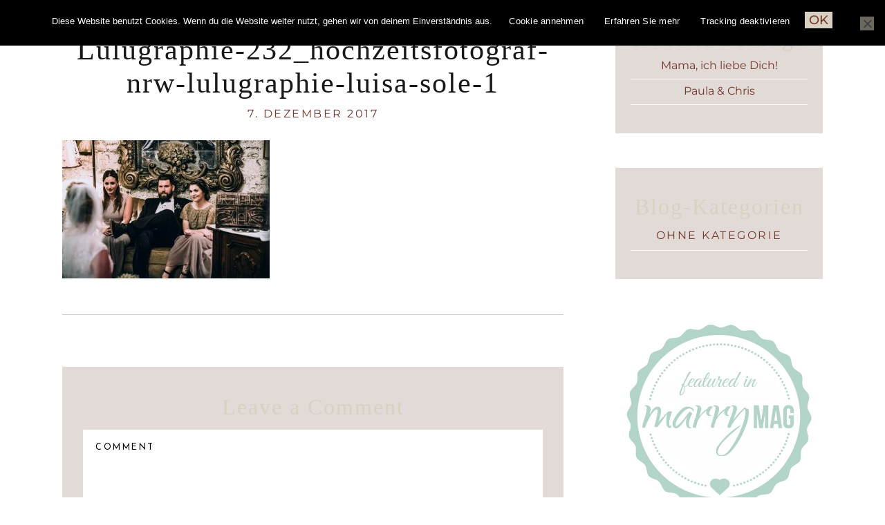

--- FILE ---
content_type: text/html; charset=UTF-8
request_url: https://lulugraphie.de/?attachment_id=7614
body_size: 10844
content:
<!DOCTYPE html>
<html lang="de">
<head>
	<meta charset="UTF-8">
	<meta name="viewport" content="width=device-width, initial-scale=1.0, viewport-fit=cover" />		<title>Hochzeitsfotograf.nrw.Luisa.Sole-Lulugraphie-232_hochzeitsfotograf-nrw-lulugraphie-luisa-sole-1 &#8211; Lulugraphie</title>
<meta name='robots' content='max-image-preview:large' />
<link rel='dns-prefetch' href='//fonts.googleapis.com' />
<link rel="alternate" type="application/rss+xml" title="Lulugraphie &raquo; Feed" href="https://lulugraphie.de/feed" />
<link rel="alternate" type="application/rss+xml" title="Lulugraphie &raquo; Kommentar-Feed" href="https://lulugraphie.de/comments/feed" />
<link rel="alternate" type="application/rss+xml" title="Lulugraphie &raquo; Hochzeitsfotograf.nrw.Luisa.Sole-Lulugraphie-232_hochzeitsfotograf-nrw-lulugraphie-luisa-sole-1-Kommentar-Feed" href="https://lulugraphie.de/?attachment_id=7614/feed" />
<link rel="alternate" title="oEmbed (JSON)" type="application/json+oembed" href="https://lulugraphie.de/wp-json/oembed/1.0/embed?url=https%3A%2F%2Flulugraphie.de%2F%3Fattachment_id%3D7614" />
<link rel="alternate" title="oEmbed (XML)" type="text/xml+oembed" href="https://lulugraphie.de/wp-json/oembed/1.0/embed?url=https%3A%2F%2Flulugraphie.de%2F%3Fattachment_id%3D7614&#038;format=xml" />
<style id='wp-img-auto-sizes-contain-inline-css' type='text/css'>
img:is([sizes=auto i],[sizes^="auto," i]){contain-intrinsic-size:3000px 1500px}
/*# sourceURL=wp-img-auto-sizes-contain-inline-css */
</style>
<style id='wp-emoji-styles-inline-css' type='text/css'>

	img.wp-smiley, img.emoji {
		display: inline !important;
		border: none !important;
		box-shadow: none !important;
		height: 1em !important;
		width: 1em !important;
		margin: 0 0.07em !important;
		vertical-align: -0.1em !important;
		background: none !important;
		padding: 0 !important;
	}
/*# sourceURL=wp-emoji-styles-inline-css */
</style>
<link rel='stylesheet' id='wp-block-library-css' href='https://lulugraphie.de/wp-includes/css/dist/block-library/style.min.css?ver=6.9' type='text/css' media='all' />

<style id='classic-theme-styles-inline-css' type='text/css'>
/*! This file is auto-generated */
.wp-block-button__link{color:#fff;background-color:#32373c;border-radius:9999px;box-shadow:none;text-decoration:none;padding:calc(.667em + 2px) calc(1.333em + 2px);font-size:1.125em}.wp-block-file__button{background:#32373c;color:#fff;text-decoration:none}
/*# sourceURL=/wp-includes/css/classic-themes.min.css */
</style>
<link rel='stylesheet' id='cookie-notice-front-css' href='https://lulugraphie.de/wp-content/plugins/cookie-notice/css/front.min.css?ver=2.5.9' type='text/css' media='all' />
<link rel='stylesheet' id='rilee-style-css' href='https://lulugraphie.de/wp-content/themes/rilee/style.css?ver=6.9' type='text/css' media='all' />
<link rel='stylesheet' id='rilee-responsive-css' href='https://lulugraphie.de/wp-content/themes/rilee/css/responsive.css?ver=6.9' type='text/css' media='all' />
<link rel='stylesheet' id='rilee-google-fonts-css' href='//fonts.googleapis.com/css?family=PT+Mono%3A400%7CJosefin+Sans%3A300%2C300i%2C400%2C700' type='text/css' media='all' />
<link rel='stylesheet' id='elementor-icons-css' href='https://lulugraphie.de/wp-content/plugins/elementor/assets/lib/eicons/css/elementor-icons.min.css?ver=5.44.0' type='text/css' media='all' />
<link rel='stylesheet' id='elementor-frontend-css' href='https://lulugraphie.de/wp-content/uploads/elementor/css/custom-frontend.min.css?ver=1765512282' type='text/css' media='all' />
<link rel='stylesheet' id='elementor-post-12584-css' href='https://lulugraphie.de/wp-content/uploads/elementor/css/post-12584.css?ver=1765512283' type='text/css' media='all' />
<link rel='stylesheet' id='elementor-post-12588-css' href='https://lulugraphie.de/wp-content/uploads/elementor/css/post-12588.css?ver=1765512283' type='text/css' media='all' />
<link rel='stylesheet' id='elementor-post-257-css' href='https://lulugraphie.de/wp-content/uploads/elementor/css/post-257.css?ver=1765512283' type='text/css' media='all' />
<link rel='stylesheet' id='eael-general-css' href='https://lulugraphie.de/wp-content/plugins/essential-addons-for-elementor-lite/assets/front-end/css/view/general.min.css?ver=6.5.2' type='text/css' media='all' />
<link rel='stylesheet' id='elementor-gf-local-montserrat-css' href='https://lulugraphie.de/wp-content/uploads/elementor/google-fonts/css/montserrat.css?ver=1743153113' type='text/css' media='all' />
<script type="text/javascript" id="cookie-notice-front-js-before">
/* <![CDATA[ */
var cnArgs = {"ajaxUrl":"https:\/\/lulugraphie.de\/wp-admin\/admin-ajax.php","nonce":"ec0449a60b","hideEffect":"fade","position":"top","onScroll":false,"onScrollOffset":100,"onClick":false,"cookieName":"cookie_notice_accepted","cookieTime":2592000,"cookieTimeRejected":2592000,"globalCookie":false,"redirection":false,"cache":false,"revokeCookies":false,"revokeCookiesOpt":"automatic"};

//# sourceURL=cookie-notice-front-js-before
/* ]]> */
</script>
<script type="text/javascript" src="https://lulugraphie.de/wp-content/plugins/cookie-notice/js/front.min.js?ver=2.5.9" id="cookie-notice-front-js"></script>
<script type="text/javascript" src="https://lulugraphie.de/wp-content/plugins/elementor-pro/assets/js/page-transitions.min.js?ver=3.33.1" id="page-transitions-js"></script>
<script type="text/javascript" src="https://lulugraphie.de/wp-includes/js/jquery/jquery.min.js?ver=3.7.1" id="jquery-core-js"></script>
<script type="text/javascript" src="https://lulugraphie.de/wp-includes/js/jquery/jquery-migrate.min.js?ver=3.4.1" id="jquery-migrate-js"></script>
<link rel="https://api.w.org/" href="https://lulugraphie.de/wp-json/" /><link rel="alternate" title="JSON" type="application/json" href="https://lulugraphie.de/wp-json/wp/v2/media/7614" /><link rel="EditURI" type="application/rsd+xml" title="RSD" href="https://lulugraphie.de/xmlrpc.php?rsd" />
<meta name="generator" content="WordPress 6.9" />
<link rel="canonical" href="https://lulugraphie.de/?attachment_id=7614" />
<link rel='shortlink' href='https://lulugraphie.de/?p=7614' />
	
	<style  class="rilee-customizer-styles" type="text/css"> 

				a { color: #817d71; }
						blockquote, blockquote.wp-block-quote.has-text-align-right { border-color: #817d71; }
						.rilee-latest-works-portfolio .elementor-portfolio__filter:hover { color: #817d71 !important; }
						.rilee-elementor-blog-section .elementor-posts .elementor-post__title a:hover { color: #817d71 !important;}
						.rilee-elementor-blog-section .elementor-posts .elementor-post__read-more:hover { background-color: #d8d0c0 !important;}
						.rilee-elementor-blog-section .elementor-pagination .current.page-numbers { background-color: #817d71 !important;}
			
	</style>
    <meta name="generator" content="Elementor 3.33.2; features: additional_custom_breakpoints; settings: css_print_method-external, google_font-enabled, font_display-swap">
			<style>
				.e-con.e-parent:nth-of-type(n+4):not(.e-lazyloaded):not(.e-no-lazyload),
				.e-con.e-parent:nth-of-type(n+4):not(.e-lazyloaded):not(.e-no-lazyload) * {
					background-image: none !important;
				}
				@media screen and (max-height: 1024px) {
					.e-con.e-parent:nth-of-type(n+3):not(.e-lazyloaded):not(.e-no-lazyload),
					.e-con.e-parent:nth-of-type(n+3):not(.e-lazyloaded):not(.e-no-lazyload) * {
						background-image: none !important;
					}
				}
				@media screen and (max-height: 640px) {
					.e-con.e-parent:nth-of-type(n+2):not(.e-lazyloaded):not(.e-no-lazyload),
					.e-con.e-parent:nth-of-type(n+2):not(.e-lazyloaded):not(.e-no-lazyload) * {
						background-image: none !important;
					}
				}
			</style>
			<link rel="icon" href="https://lulugraphie.de/wp-content/uploads/2023/08/Lulugraphie_Icon_beige.svg" sizes="32x32" />
<link rel="icon" href="https://lulugraphie.de/wp-content/uploads/2023/08/Lulugraphie_Icon_beige.svg" sizes="192x192" />
<link rel="apple-touch-icon" href="https://lulugraphie.de/wp-content/uploads/2023/08/Lulugraphie_Icon_beige.svg" />
<meta name="msapplication-TileImage" content="https://lulugraphie.de/wp-content/uploads/2023/08/Lulugraphie_Icon_beige.svg" />
</head>
<body class="attachment wp-singular attachment-template-default single single-attachment postid-7614 attachmentid-7614 attachment-jpeg wp-custom-logo wp-embed-responsive wp-theme-rilee cookies-not-set elementor-default elementor-kit-12584">
		<e-page-transition class="e-page-transition--entering" exclude="^https\:\/\/lulugraphie\.de\/wp\-admin\/">
					</e-page-transition>
		
</div>	<!-- End rilee-header-wrapper -->

<div id="rilee-content-container">

	<div class="rilee-container">

		<div id="rilee-content" class="rilee-default-width">

			
<article class="rilee-single-post  class="post-7614 attachment type-attachment status-inherit hentry"" id="post-7614">

	<div class="rilee-post-content">

				<div class="rilee-post-header">
			
			<h1 class="entry-title">Hochzeitsfotograf.nrw.Luisa.Sole-Lulugraphie-232_hochzeitsfotograf-nrw-lulugraphie-luisa-sole-1</h1>

							<div class="rilee-post-date">
					<a href="https://lulugraphie.de/?attachment_id=7614"><span class="post-date updated">7. Dezember 2017</span></a>
				</div>
				
		</div>	

		<div class="rilee-post-entry">

			<div class="rilee-post-entry-wrapper">
				<p class="attachment"><a href='https://lulugraphie.de/wp-content/uploads/2017/12/Hochzeitsfotograf.nrw_.Luisa_.Sole-Lulugraphie-232_hochzeitsfotograf-nrw-lulugraphie-luisa-sole-1.jpg'><img fetchpriority="high" decoding="async" width="300" height="200" src="https://lulugraphie.de/wp-content/uploads/2017/12/Hochzeitsfotograf.nrw_.Luisa_.Sole-Lulugraphie-232_hochzeitsfotograf-nrw-lulugraphie-luisa-sole-1-300x200.jpg" class="attachment-medium size-medium" alt="" srcset="https://lulugraphie.de/wp-content/uploads/2017/12/Hochzeitsfotograf.nrw_.Luisa_.Sole-Lulugraphie-232_hochzeitsfotograf-nrw-lulugraphie-luisa-sole-1-300x200.jpg 300w, https://lulugraphie.de/wp-content/uploads/2017/12/Hochzeitsfotograf.nrw_.Luisa_.Sole-Lulugraphie-232_hochzeitsfotograf-nrw-lulugraphie-luisa-sole-1-900x600.jpg 900w, https://lulugraphie.de/wp-content/uploads/2017/12/Hochzeitsfotograf.nrw_.Luisa_.Sole-Lulugraphie-232_hochzeitsfotograf-nrw-lulugraphie-luisa-sole-1-150x100.jpg 150w, https://lulugraphie.de/wp-content/uploads/2017/12/Hochzeitsfotograf.nrw_.Luisa_.Sole-Lulugraphie-232_hochzeitsfotograf-nrw-lulugraphie-luisa-sole-1-768x512.jpg 768w, https://lulugraphie.de/wp-content/uploads/2017/12/Hochzeitsfotograf.nrw_.Luisa_.Sole-Lulugraphie-232_hochzeitsfotograf-nrw-lulugraphie-luisa-sole-1.jpg 1245w" sizes="(max-width: 300px) 100vw, 300px" /></a></p>
			</div>

			
		</div>

		<div class="rilee-post-comments" id="comments">
	
		
	<div id="rilee-comment-form">		

			<div id="respond" class="comment-respond">
		<h3 id="reply-title" class="comment-reply-title">Leave a Comment</h3><form action="https://lulugraphie.de/wp-comments-post.php" method="post" id="commentform" class="comment-form"><p class="rilee-comment-form-comment"><textarea autocomplete="new-password"  id="eae66614a8"  name="eae66614a8"   placeholder="COMMENT" rows="12" aria-required="true"></textarea><textarea id="comment" aria-label="hp-comment" aria-hidden="true" name="comment" autocomplete="new-password" style="padding:0 !important;clip:rect(1px, 1px, 1px, 1px) !important;position:absolute !important;white-space:nowrap !important;height:1px !important;width:1px !important;overflow:hidden !important;" tabindex="-1"></textarea><script data-noptimize>document.getElementById("comment").setAttribute( "id", "a730e69ee983b9b9d04eee1878baa19f" );document.getElementById("eae66614a8").setAttribute( "id", "comment" );</script></p><input placeholder="name" id="author" name="author" type="text">
<input type="email" placeholder="email"  id="email" name="email">
<input type="text" id="url" name="url" placeholder="website">
<p class="comment-form-cookies-consent"><input id="wp-comment-cookies-consent" name="wp-comment-cookies-consent" type="checkbox" value="yes" /> <label for="wp-comment-cookies-consent">Meinen Namen, meine E-Mail-Adresse und meine Website in diesem Browser für die nächste Kommentierung speichern.</label></p>
<p class="form-submit"><input name="submit" type="submit" id="submit" class="submit" value="Submit" /> <input type='hidden' name='comment_post_ID' value='7614' id='comment_post_ID' />
<input type='hidden' name='comment_parent' id='comment_parent' value='0' />
</p></form>	</div><!-- #respond -->
	
	</div>	

	
</div>
	</div>	

</article>

		</div>	<!--end rilee-content -->	

		<aside id="rilee-sidebar">
	
	
		<div id="recent-posts-2" class="widget widget_recent_entries">
		<h4 class="widget-title">Neueste Beiträge</h4>
		<ul>
											<li>
					<a href="https://lulugraphie.de/familienfotografie-duesseldorf">Mama, ich liebe Dich!</a>
									</li>
											<li>
					<a href="https://lulugraphie.de/paula-und-chris">Paula &#038; Chris</a>
									</li>
					</ul>

		</div><div id="categories-2" class="widget widget_categories"><h4 class="widget-title">Blog-Kategorien</h4>
			<ul>
					<li class="cat-item cat-item-1"><a href="https://lulugraphie.de/category/ohne-kategorie">Ohne Kategorie</a>
</li>
			</ul>

			</div><div id="text-4" class="widget widget_text">			<div class="textwidget"><a href="http://marrymag.de/home/" target="_blank"><img src="https://lulugraphie.de/wp-content/uploads/2017/03/MM_featured_1-2.jpg"></a></div>
		</div><div id="rilee_about_widget-1" class="widget rilee_about_widget">
			<div class="rilee-about-widget">
									<div class="rilee-about-img" style="background-image:url(https://rilee.pixandhue.com/wp-content/uploads/2023/03/pexels-neo-rioux-11625324-crp.jpg)"></div>

				
					<div class="rilee-about-widget-caption">

													<h4>Hi, I&#8217;m Rilee Marie</h4>
														<p>Dolor sed viverra ipsum nunc aliquet bibendum. Non quam lacus suspendisse faucibus interdum posuere lorem ipsum. Volutpat ac tincidunt vitae semper quis lectus.</p>
													
					</div>
					 
			</div>	

		</div><div id="block-1" class="widget widget_block widget_search"><form role="search" method="get" action="https://lulugraphie.de/" class="wp-block-search__button-outside wp-block-search__icon-button wp-block-search"    ><label class="wp-block-search__label" for="wp-block-search__input-1" >Suchen</label><div class="wp-block-search__inside-wrapper" ><input class="wp-block-search__input" id="wp-block-search__input-1" placeholder="Search" value="" type="search" name="s" required /><button aria-label="Suchen" class="wp-block-search__button has-icon wp-element-button" type="submit" ><svg class="search-icon" viewBox="0 0 24 24" width="24" height="24">
					<path d="M13 5c-3.3 0-6 2.7-6 6 0 1.4.5 2.7 1.3 3.7l-3.8 3.8 1.1 1.1 3.8-3.8c1 .8 2.3 1.3 3.7 1.3 3.3 0 6-2.7 6-6S16.3 5 13 5zm0 10.5c-2.5 0-4.5-2-4.5-4.5s2-4.5 4.5-4.5 4.5 2 4.5 4.5-2 4.5-4.5 4.5z"></path>
				</svg></button></div></form></div><div id="block-2" class="widget widget_block"><p>[instagram feed="4373"]</p>
</div><div id="rilee_map_widget-1" class="widget rilee_map_widget">
			<div class="rilee-map-widget">
				<img class="rilee-world-map" src="https://lulugraphie.de/wp-content/themes/rilee/images/world_map_crp_sidebar.png" alt="Current Location" />
				<span><i class="fas fa-map-marker-alt"></i></span>
									<h4>Current Location</h4>
																<h6>New York, NY</h6>
								</div>	

		</div><div id="rilee_custom_image_list_widget-1" class="widget rilee_custom_image_list_widget">
			<div class="rilee-custom-image-list-widget">

				

											<a href="#">
											<div class="rilee-custom-image-list-item" style="background-image:url(https://rilee.pixandhue.com/wp-content/uploads/2023/01/blog-image-two.png)">
													
													<div class="rilee-custom-image-item-overlay">
								<p class="rilee-custom-image-list-title">Resources</p>
							</div>
							
							

						</div>	

											</a>
					

											<a href="#">
											<div class="rilee-custom-image-list-item" style="background-image:url(https://rilee.pixandhue.com/wp-content/uploads/2023/02/lidiya-dossalina-QI4XmLQUrIE-unsplash-crp-blog1.jpg)">
													
													<div class="rilee-custom-image-item-overlay">
								<p class="rilee-custom-image-list-title">Freebies</p>
							</div>
							
							

						</div>	

											</a>
					
			</div> <!--End Widget-->
			
		</div><div id="block-3" class="widget widget_block widget_categories"><ul class="wp-block-categories-list wp-block-categories">	<li class="cat-item cat-item-1"><a href="https://lulugraphie.de/category/ohne-kategorie">Ohne Kategorie</a>
</li>
</ul></div><div id="rilee_recent_posts_widget-1" class="widget rilee_recent_posts_widget">
		<div class="rilee-recent-posts-widget">

			<h4 class="widget-title">Recent Posts</h4>

			<ul class="rilee-side-newsfeed">
			
						
				<li>
					<div class="rilee-side-item ">
										
						<div class="rilee-side-image">
							<a href="https://lulugraphie.de/familienfotografie-duesseldorf" rel="bookmark"><img width="768" height="1153" src="https://lulugraphie.de/wp-content/uploads/2025/02/copyright-Luisa-Sole-Lulugraphie-familienfotografie-duesseldorf-2-von-274copyright-Luisa-Sole-Lulugraphie-hochzeitsfotograf-duesseldorf-172-von-274-768x1153.jpg" class="attachment-medium_large size-medium_large wp-post-image" alt="Mutter und Kind genießen eine gemeinsame Zeit im Freien – authentische Familienfotografie, die emotionale Verbundenheit zeigt" decoding="async" srcset="https://lulugraphie.de/wp-content/uploads/2025/02/copyright-Luisa-Sole-Lulugraphie-familienfotografie-duesseldorf-2-von-274copyright-Luisa-Sole-Lulugraphie-hochzeitsfotograf-duesseldorf-172-von-274-768x1153.jpg 768w, https://lulugraphie.de/wp-content/uploads/2025/02/copyright-Luisa-Sole-Lulugraphie-familienfotografie-duesseldorf-2-von-274copyright-Luisa-Sole-Lulugraphie-hochzeitsfotograf-duesseldorf-172-von-274-200x300.jpg 200w, https://lulugraphie.de/wp-content/uploads/2025/02/copyright-Luisa-Sole-Lulugraphie-familienfotografie-duesseldorf-2-von-274copyright-Luisa-Sole-Lulugraphie-hochzeitsfotograf-duesseldorf-172-von-274-829x1245.jpg 829w, https://lulugraphie.de/wp-content/uploads/2025/02/copyright-Luisa-Sole-Lulugraphie-familienfotografie-duesseldorf-2-von-274copyright-Luisa-Sole-Lulugraphie-hochzeitsfotograf-duesseldorf-172-von-274-100x150.jpg 100w, https://lulugraphie.de/wp-content/uploads/2025/02/copyright-Luisa-Sole-Lulugraphie-familienfotografie-duesseldorf-2-von-274copyright-Luisa-Sole-Lulugraphie-hochzeitsfotograf-duesseldorf-172-von-274-1023x1536.jpg 1023w, https://lulugraphie.de/wp-content/uploads/2025/02/copyright-Luisa-Sole-Lulugraphie-familienfotografie-duesseldorf-2-von-274copyright-Luisa-Sole-Lulugraphie-hochzeitsfotograf-duesseldorf-172-von-274.jpg 1066w" sizes="(max-width: 768px) 100vw, 768px" /></a>
						</div>
						
						<div class="rilee-side-item-text ">
								<h4 class="rilee-side-title"><a href="https://lulugraphie.de/familienfotografie-duesseldorf" rel="bookmark">Mama, ich liebe Dich!</a></h4>	
								<span class="rilee-side-item-date">30. März 2025</span>	
						</div>
					</div>
				
				</li>
			
						
				<li>
					<div class="rilee-side-item ">
										
						<div class="rilee-side-image">
							<a href="https://lulugraphie.de/paula-und-chris" rel="bookmark"><img width="768" height="1152" src="https://lulugraphie.de/wp-content/uploads/2024/05/copyright-Luisa-Sole-Lulugraphie-hochzeitsfotograf-duesseldorf-1-von-1-16-768x1152.jpg" class="attachment-medium_large size-medium_large wp-post-image" alt="" decoding="async" srcset="https://lulugraphie.de/wp-content/uploads/2024/05/copyright-Luisa-Sole-Lulugraphie-hochzeitsfotograf-duesseldorf-1-von-1-16-768x1152.jpg 768w, https://lulugraphie.de/wp-content/uploads/2024/05/copyright-Luisa-Sole-Lulugraphie-hochzeitsfotograf-duesseldorf-1-von-1-16-200x300.jpg 200w, https://lulugraphie.de/wp-content/uploads/2024/05/copyright-Luisa-Sole-Lulugraphie-hochzeitsfotograf-duesseldorf-1-von-1-16-830x1245.jpg 830w, https://lulugraphie.de/wp-content/uploads/2024/05/copyright-Luisa-Sole-Lulugraphie-hochzeitsfotograf-duesseldorf-1-von-1-16-100x150.jpg 100w, https://lulugraphie.de/wp-content/uploads/2024/05/copyright-Luisa-Sole-Lulugraphie-hochzeitsfotograf-duesseldorf-1-von-1-16-1024x1536.jpg 1024w, https://lulugraphie.de/wp-content/uploads/2024/05/copyright-Luisa-Sole-Lulugraphie-hochzeitsfotograf-duesseldorf-1-von-1-16-900x1350.jpg 900w, https://lulugraphie.de/wp-content/uploads/2024/05/copyright-Luisa-Sole-Lulugraphie-hochzeitsfotograf-duesseldorf-1-von-1-16.jpg 1067w" sizes="(max-width: 768px) 100vw, 768px" /></a>
						</div>
						
						<div class="rilee-side-item-text ">
								<h4 class="rilee-side-title"><a href="https://lulugraphie.de/paula-und-chris" rel="bookmark">Paula &#038; Chris</a></h4>	
								<span class="rilee-side-item-date">2. Juli 2024</span>	
						</div>
					</div>
				
				</li>
			
												
			</ul>

			</div>	
			
		</div>			
</aside>		
	</div>	<!--end rilee-container -->	

			<footer data-elementor-type="footer" data-elementor-id="257" class="elementor elementor-257 elementor-location-footer" data-elementor-post-type="elementor_library">
					<section class="elementor-section elementor-top-section elementor-element elementor-element-66aee1ca rilee-footer-subscription-section elementor-section-boxed elementor-section-height-default elementor-section-height-default" data-id="66aee1ca" data-element_type="section" data-settings="{&quot;background_background&quot;:&quot;classic&quot;}">
						<div class="elementor-container elementor-column-gap-no">
					<div class="elementor-column elementor-col-100 elementor-top-column elementor-element elementor-element-17047f65" data-id="17047f65" data-element_type="column">
			<div class="elementor-widget-wrap elementor-element-populated">
						<div class="elementor-element elementor-element-58216faf rilee-no-bottom-p elementor-widget elementor-widget-text-editor" data-id="58216faf" data-element_type="widget" data-widget_type="text-editor.default">
				<div class="elementor-widget-container">
									<p><a href="http://www.lulugraphie.de/datenschutz-lulugraphie" target="_blank" style="letter-spacing: 0px;">DATENSCHUTZ</a>&nbsp; &nbsp;&nbsp;<a href="http://www.lulugraphie.de/info">IMPRESSUM</a></p>
<p>Lulugraphie © 2024 &#8211; alle Rechte vorbehalten</p>								</div>
				</div>
					</div>
		</div>
					</div>
		</section>
				</footer>
		
<script type="speculationrules">
{"prefetch":[{"source":"document","where":{"and":[{"href_matches":"/*"},{"not":{"href_matches":["/wp-*.php","/wp-admin/*","/wp-content/uploads/*","/wp-content/*","/wp-content/plugins/*","/wp-content/themes/rilee/*","/*\\?(.+)"]}},{"not":{"selector_matches":"a[rel~=\"nofollow\"]"}},{"not":{"selector_matches":".no-prefetch, .no-prefetch a"}}]},"eagerness":"conservative"}]}
</script>
			<script>
				const lazyloadRunObserver = () => {
					const lazyloadBackgrounds = document.querySelectorAll( `.e-con.e-parent:not(.e-lazyloaded)` );
					const lazyloadBackgroundObserver = new IntersectionObserver( ( entries ) => {
						entries.forEach( ( entry ) => {
							if ( entry.isIntersecting ) {
								let lazyloadBackground = entry.target;
								if( lazyloadBackground ) {
									lazyloadBackground.classList.add( 'e-lazyloaded' );
								}
								lazyloadBackgroundObserver.unobserve( entry.target );
							}
						});
					}, { rootMargin: '200px 0px 200px 0px' } );
					lazyloadBackgrounds.forEach( ( lazyloadBackground ) => {
						lazyloadBackgroundObserver.observe( lazyloadBackground );
					} );
				};
				const events = [
					'DOMContentLoaded',
					'elementor/lazyload/observe',
				];
				events.forEach( ( event ) => {
					document.addEventListener( event, lazyloadRunObserver );
				} );
			</script>
			<script type="module" src="https://lulugraphie.de/wp-content/plugins/elementor-pro/assets//lib/instant-page/instant-page.min.js?ver=3.33.1" id="instant-page-js"></script>
<script type="text/javascript" src="https://lulugraphie.de/wp-content/plugins/elementor/assets/js/webpack.runtime.min.js?ver=3.33.2" id="elementor-webpack-runtime-js"></script>
<script type="text/javascript" src="https://lulugraphie.de/wp-content/plugins/elementor/assets/js/frontend-modules.min.js?ver=3.33.2" id="elementor-frontend-modules-js"></script>
<script type="text/javascript" src="https://lulugraphie.de/wp-includes/js/jquery/ui/core.min.js?ver=1.13.3" id="jquery-ui-core-js"></script>
<script type="text/javascript" id="elementor-frontend-js-extra">
/* <![CDATA[ */
var EAELImageMaskingConfig = {"svg_dir_url":"https://lulugraphie.de/wp-content/plugins/essential-addons-for-elementor-lite/assets/front-end/img/image-masking/svg-shapes/"};
//# sourceURL=elementor-frontend-js-extra
/* ]]> */
</script>
<script type="text/javascript" id="elementor-frontend-js-before">
/* <![CDATA[ */
var elementorFrontendConfig = {"environmentMode":{"edit":false,"wpPreview":false,"isScriptDebug":false},"i18n":{"shareOnFacebook":"Auf Facebook teilen","shareOnTwitter":"Auf Twitter teilen","pinIt":"Anheften","download":"Download","downloadImage":"Bild downloaden","fullscreen":"Vollbild","zoom":"Zoom","share":"Teilen","playVideo":"Video abspielen","previous":"Zur\u00fcck","next":"Weiter","close":"Schlie\u00dfen","a11yCarouselPrevSlideMessage":"Vorheriger Slide","a11yCarouselNextSlideMessage":"N\u00e4chster Slide","a11yCarouselFirstSlideMessage":"This is the first slide","a11yCarouselLastSlideMessage":"This is the last slide","a11yCarouselPaginationBulletMessage":"Go to slide"},"is_rtl":false,"breakpoints":{"xs":0,"sm":480,"md":768,"lg":1051,"xl":1440,"xxl":1600},"responsive":{"breakpoints":{"mobile":{"label":"Mobil Hochformat","value":767,"default_value":767,"direction":"max","is_enabled":true},"mobile_extra":{"label":"Mobil Querformat","value":880,"default_value":880,"direction":"max","is_enabled":false},"tablet":{"label":"Tablet Hochformat","value":1050,"default_value":1024,"direction":"max","is_enabled":true},"tablet_extra":{"label":"Tablet Querformat","value":1200,"default_value":1200,"direction":"max","is_enabled":false},"laptop":{"label":"Laptop","value":1250,"default_value":1366,"direction":"max","is_enabled":true},"widescreen":{"label":"Breitbild","value":2400,"default_value":2400,"direction":"min","is_enabled":false}},"hasCustomBreakpoints":true},"version":"3.33.2","is_static":false,"experimentalFeatures":{"additional_custom_breakpoints":true,"theme_builder_v2":true,"landing-pages":true,"home_screen":true,"global_classes_should_enforce_capabilities":true,"e_variables":true,"cloud-library":true,"e_opt_in_v4_page":true,"import-export-customization":true,"e_pro_variables":true},"urls":{"assets":"https:\/\/lulugraphie.de\/wp-content\/plugins\/elementor\/assets\/","ajaxurl":"https:\/\/lulugraphie.de\/wp-admin\/admin-ajax.php","uploadUrl":"https:\/\/lulugraphie.de\/wp-content\/uploads"},"nonces":{"floatingButtonsClickTracking":"87acae4f23"},"swiperClass":"swiper","settings":{"page":[],"editorPreferences":[]},"kit":{"active_breakpoints":["viewport_mobile","viewport_tablet","viewport_laptop"],"viewport_mobile":767,"viewport_tablet":1050,"viewport_laptop":1250,"body_background_background":"classic","global_image_lightbox":"yes","lightbox_enable_counter":"yes","lightbox_enable_fullscreen":"yes","lightbox_enable_zoom":"yes","lightbox_enable_share":"yes","lightbox_title_src":"title","lightbox_description_src":"description"},"post":{"id":7614,"title":"Hochzeitsfotograf.nrw.Luisa.Sole-Lulugraphie-232_hochzeitsfotograf-nrw-lulugraphie-luisa-sole-1%20%E2%80%93%20Lulugraphie","excerpt":"","featuredImage":false}};
//# sourceURL=elementor-frontend-js-before
/* ]]> */
</script>
<script type="text/javascript" src="https://lulugraphie.de/wp-content/plugins/elementor/assets/js/frontend.min.js?ver=3.33.2" id="elementor-frontend-js"></script>
<script type="text/javascript" id="eael-general-js-extra">
/* <![CDATA[ */
var localize = {"ajaxurl":"https://lulugraphie.de/wp-admin/admin-ajax.php","nonce":"d30c20ce1b","i18n":{"added":"Added ","compare":"Compare","loading":"Loading..."},"eael_translate_text":{"required_text":"is a required field","invalid_text":"Invalid","billing_text":"Billing","shipping_text":"Shipping","fg_mfp_counter_text":"of"},"page_permalink":"https://lulugraphie.de/?attachment_id=7614","cart_redirectition":"no","cart_page_url":"","el_breakpoints":{"mobile":{"label":"Mobil Hochformat","value":767,"default_value":767,"direction":"max","is_enabled":true},"mobile_extra":{"label":"Mobil Querformat","value":880,"default_value":880,"direction":"max","is_enabled":false},"tablet":{"label":"Tablet Hochformat","value":1050,"default_value":1024,"direction":"max","is_enabled":true},"tablet_extra":{"label":"Tablet Querformat","value":1200,"default_value":1200,"direction":"max","is_enabled":false},"laptop":{"label":"Laptop","value":1250,"default_value":1366,"direction":"max","is_enabled":true},"widescreen":{"label":"Breitbild","value":2400,"default_value":2400,"direction":"min","is_enabled":false}}};
//# sourceURL=eael-general-js-extra
/* ]]> */
</script>
<script type="text/javascript" src="https://lulugraphie.de/wp-content/plugins/essential-addons-for-elementor-lite/assets/front-end/js/view/general.min.js?ver=6.5.2" id="eael-general-js"></script>
<script type="text/javascript" src="https://lulugraphie.de/wp-content/plugins/elementor-pro/assets/js/webpack-pro.runtime.min.js?ver=3.33.1" id="elementor-pro-webpack-runtime-js"></script>
<script type="text/javascript" src="https://lulugraphie.de/wp-includes/js/dist/hooks.min.js?ver=dd5603f07f9220ed27f1" id="wp-hooks-js"></script>
<script type="text/javascript" src="https://lulugraphie.de/wp-includes/js/dist/i18n.min.js?ver=c26c3dc7bed366793375" id="wp-i18n-js"></script>
<script type="text/javascript" id="wp-i18n-js-after">
/* <![CDATA[ */
wp.i18n.setLocaleData( { 'text direction\u0004ltr': [ 'ltr' ] } );
//# sourceURL=wp-i18n-js-after
/* ]]> */
</script>
<script type="text/javascript" id="elementor-pro-frontend-js-before">
/* <![CDATA[ */
var ElementorProFrontendConfig = {"ajaxurl":"https:\/\/lulugraphie.de\/wp-admin\/admin-ajax.php","nonce":"ff4648117a","urls":{"assets":"https:\/\/lulugraphie.de\/wp-content\/plugins\/elementor-pro\/assets\/","rest":"https:\/\/lulugraphie.de\/wp-json\/"},"settings":{"lazy_load_background_images":true},"popup":{"hasPopUps":false},"shareButtonsNetworks":{"facebook":{"title":"Facebook","has_counter":true},"twitter":{"title":"Twitter"},"linkedin":{"title":"LinkedIn","has_counter":true},"pinterest":{"title":"Pinterest","has_counter":true},"reddit":{"title":"Reddit","has_counter":true},"vk":{"title":"VK","has_counter":true},"odnoklassniki":{"title":"OK","has_counter":true},"tumblr":{"title":"Tumblr"},"digg":{"title":"Digg"},"skype":{"title":"Skype"},"stumbleupon":{"title":"StumbleUpon","has_counter":true},"mix":{"title":"Mix"},"telegram":{"title":"Telegram"},"pocket":{"title":"Pocket","has_counter":true},"xing":{"title":"XING","has_counter":true},"whatsapp":{"title":"WhatsApp"},"email":{"title":"Email"},"print":{"title":"Print"},"x-twitter":{"title":"X"},"threads":{"title":"Threads"}},"facebook_sdk":{"lang":"de_DE","app_id":""},"lottie":{"defaultAnimationUrl":"https:\/\/lulugraphie.de\/wp-content\/plugins\/elementor-pro\/modules\/lottie\/assets\/animations\/default.json"}};
//# sourceURL=elementor-pro-frontend-js-before
/* ]]> */
</script>
<script type="text/javascript" src="https://lulugraphie.de/wp-content/plugins/elementor-pro/assets/js/frontend.min.js?ver=3.33.1" id="elementor-pro-frontend-js"></script>
<script type="text/javascript" src="https://lulugraphie.de/wp-content/plugins/elementor-pro/assets/js/elements-handlers.min.js?ver=3.33.1" id="pro-elements-handlers-js"></script>
<script id="wp-emoji-settings" type="application/json">
{"baseUrl":"https://s.w.org/images/core/emoji/17.0.2/72x72/","ext":".png","svgUrl":"https://s.w.org/images/core/emoji/17.0.2/svg/","svgExt":".svg","source":{"concatemoji":"https://lulugraphie.de/wp-includes/js/wp-emoji-release.min.js?ver=6.9"}}
</script>
<script type="module">
/* <![CDATA[ */
/*! This file is auto-generated */
const a=JSON.parse(document.getElementById("wp-emoji-settings").textContent),o=(window._wpemojiSettings=a,"wpEmojiSettingsSupports"),s=["flag","emoji"];function i(e){try{var t={supportTests:e,timestamp:(new Date).valueOf()};sessionStorage.setItem(o,JSON.stringify(t))}catch(e){}}function c(e,t,n){e.clearRect(0,0,e.canvas.width,e.canvas.height),e.fillText(t,0,0);t=new Uint32Array(e.getImageData(0,0,e.canvas.width,e.canvas.height).data);e.clearRect(0,0,e.canvas.width,e.canvas.height),e.fillText(n,0,0);const a=new Uint32Array(e.getImageData(0,0,e.canvas.width,e.canvas.height).data);return t.every((e,t)=>e===a[t])}function p(e,t){e.clearRect(0,0,e.canvas.width,e.canvas.height),e.fillText(t,0,0);var n=e.getImageData(16,16,1,1);for(let e=0;e<n.data.length;e++)if(0!==n.data[e])return!1;return!0}function u(e,t,n,a){switch(t){case"flag":return n(e,"\ud83c\udff3\ufe0f\u200d\u26a7\ufe0f","\ud83c\udff3\ufe0f\u200b\u26a7\ufe0f")?!1:!n(e,"\ud83c\udde8\ud83c\uddf6","\ud83c\udde8\u200b\ud83c\uddf6")&&!n(e,"\ud83c\udff4\udb40\udc67\udb40\udc62\udb40\udc65\udb40\udc6e\udb40\udc67\udb40\udc7f","\ud83c\udff4\u200b\udb40\udc67\u200b\udb40\udc62\u200b\udb40\udc65\u200b\udb40\udc6e\u200b\udb40\udc67\u200b\udb40\udc7f");case"emoji":return!a(e,"\ud83e\u1fac8")}return!1}function f(e,t,n,a){let r;const o=(r="undefined"!=typeof WorkerGlobalScope&&self instanceof WorkerGlobalScope?new OffscreenCanvas(300,150):document.createElement("canvas")).getContext("2d",{willReadFrequently:!0}),s=(o.textBaseline="top",o.font="600 32px Arial",{});return e.forEach(e=>{s[e]=t(o,e,n,a)}),s}function r(e){var t=document.createElement("script");t.src=e,t.defer=!0,document.head.appendChild(t)}a.supports={everything:!0,everythingExceptFlag:!0},new Promise(t=>{let n=function(){try{var e=JSON.parse(sessionStorage.getItem(o));if("object"==typeof e&&"number"==typeof e.timestamp&&(new Date).valueOf()<e.timestamp+604800&&"object"==typeof e.supportTests)return e.supportTests}catch(e){}return null}();if(!n){if("undefined"!=typeof Worker&&"undefined"!=typeof OffscreenCanvas&&"undefined"!=typeof URL&&URL.createObjectURL&&"undefined"!=typeof Blob)try{var e="postMessage("+f.toString()+"("+[JSON.stringify(s),u.toString(),c.toString(),p.toString()].join(",")+"));",a=new Blob([e],{type:"text/javascript"});const r=new Worker(URL.createObjectURL(a),{name:"wpTestEmojiSupports"});return void(r.onmessage=e=>{i(n=e.data),r.terminate(),t(n)})}catch(e){}i(n=f(s,u,c,p))}t(n)}).then(e=>{for(const n in e)a.supports[n]=e[n],a.supports.everything=a.supports.everything&&a.supports[n],"flag"!==n&&(a.supports.everythingExceptFlag=a.supports.everythingExceptFlag&&a.supports[n]);var t;a.supports.everythingExceptFlag=a.supports.everythingExceptFlag&&!a.supports.flag,a.supports.everything||((t=a.source||{}).concatemoji?r(t.concatemoji):t.wpemoji&&t.twemoji&&(r(t.twemoji),r(t.wpemoji)))});
//# sourceURL=https://lulugraphie.de/wp-includes/js/wp-emoji-loader.min.js
/* ]]> */
</script>

		<!-- Cookie Notice plugin v2.5.9 by Hu-manity.co https://hu-manity.co/ -->
		<div id="cookie-notice" role="dialog" class="cookie-notice-hidden cookie-revoke-hidden cn-position-top" aria-label="Cookie Notice" style="background-color: rgba(0,0,0,1);"><div class="cookie-notice-container" style="color: #fff"><span id="cn-notice-text" class="cn-text-container">Diese Website benutzt Cookies. Wenn du die Website weiter nutzt, gehen wir von deinem Einverständnis aus. <a href='#' id="nxh-accept-cookie" class='cn-set-cookie cn-button bootstrap button'>Cookie annehmen</a><a href='/datenschutz/' class='cn-button bootstrap button'>Erfahren Sie mehr</a><a href='#' class='nxhoptout cn-button bootstrap button'>Tracking deaktivieren</a></span><span id="cn-notice-buttons" class="cn-buttons-container"><button id="cn-accept-cookie" data-cookie-set="accept" class="cn-set-cookie cn-button cn-button-custom button" aria-label="OK">OK</button></span><button id="cn-close-notice" data-cookie-set="accept" class="cn-close-icon" aria-label="Nein"></button></div>
			
		</div>
		<!-- / Cookie Notice plugin -->
</body>
</html>
			

--- FILE ---
content_type: text/css
request_url: https://lulugraphie.de/wp-content/themes/rilee/style.css?ver=6.9
body_size: 77939
content:
/*
Theme Name: Rilee
Theme URI: https://rilee.pixandhue.com/
Description: A Blog & Shop Theme for WordPress
Author: Pix & Hue
Author URI: https://www.pixandhue.com/
Version: 1.0
License: Pix & Hue License
License URI: https://www.pixandhue.com/theme-policies/
Text Domain: rilee
Tested up to: 6.1
Requires PHP: 7.0
Tags: blog, one-column, two-columns, three-columns, right-sidebar, custom-colors, custom-logo, custom-menu, featured-images, full-width-template, post-formats, sticky-post, theme-options, translation-ready
*/

body {
	font-family: 'Josefin Sans', sans-serif;
	font-size: 20px; 
	line-height: 1.4em; 
	letter-spacing: 0px;
	text-align: left;
	font-weight: 300;
	color: #000000; 
	margin: 0;
	padding: 0;
	background-color: #F7F5F4;
}
p {
	margin: 0 0 20px 0;
}
h1, h2, h3, h4, h5, h6 {
	font-family: 'Very Vogue Display', serif;
	font-weight: normal;
	line-height: 1.15em;
	letter-spacing: 2px;
	text-transform: none;
	color: #000000; 
	margin:  0 0 12px 0;
}
h1 {
	font-size: 37px;
}
h2 {
	font-size: 35px;
}
h3 {
	font-size: 33px;
}
h4 {
	font-size: 30px;
}
h5 {
	font-size: 28px;
}
h6 {
	font-size: 26px;
}

/* ------- Form Styling ------- */
input, textarea, select {
	width: 67.5%;
	padding: 18px;
	border: 1px solid #000000;
	font-size: 95%;
	font-family: 'Josefin Sans', sans-serif;
	color: #000000;
	font-weight: inherit;
	background: #FFFFFF; 
	outline: none;
	letter-spacing: 0px;
	line-height: 1em;
	text-transform: none;
}
textarea {
	width: 75%;
	line-height: 1.4;
}
input[type="checkbox"] {
	width: auto;
	margin: 0 5px 0 0;
}
input[type="text"] { 
	outline: none;
}	
input[type="submit"] {
	display: inline-block;
	border-bottom: 0px;
	background: #000000;
	border:  0px;
	color: #FFFFFF;
	width: auto;
	font-weight: 400;
	line-height: 1em;
	letter-spacing: 2.5px;
	font-size: 12.5px;
	margin: 0;
	padding: 19px 25px;
	text-transform: uppercase;
	-moz-appearance: none;
	-webkit-appearance: none;
}
::-webkit-input-placeholder {
	color: #000000;
	font-family: 'Josefin Sans', sans-serif;
	font-size: 12.5px;
	letter-spacing: 2.5px;
	font-weight: 400;
	text-transform: uppercase;
}
::-moz-placeholder { 
	color: #000000;
	font-family: 'Josefin Sans', sans-serif;
	font-size: 12.5px;
	letter-spacing: 2.5px;
	font-weight: 400;
	opacity: 1;
	text-transform: uppercase;
}
:-ms-input-placeholder { 
	color: #000000;
	font-family: 'Josefin Sans', sans-serif;
	font-size: 12.5px;
	letter-spacing: 2.5px;
	font-weight: 400;
	text-transform: uppercase;
}
.screen-reader-text {
	border: 0;
	clip: rect(1px, 1px, 1px, 1px);
	clip-path: inset(50%);
	height: 1px;
	margin: -1px;
	overflow: hidden;
	padding: 0;
	position: absolute !important;
	width: 1px;
	word-wrap: normal !important;
}

/* ------- Container + Sidebar ------- */
#rilee-content-container {
	overflow: hidden;
	position: relative;
}
#rilee-content-container {
	position: relative;
}
.rilee-container,
.rilee-full-width {
	width: 1200px;
	margin: 0 auto;
	overflow: auto;
}
#rilee-content {
	padding: 0 75px 0 0;
}
#rilee-content.rilee-full-width {
	padding: 0;
}
.rilee-default-width {
	width: 825px;
	float:left;
}
#rilee-sidebar {
	width: 300px;
	float:left;
	padding:  0 0 0;
	margin: 0 0 110px 0;
	position: relative;
	overflow: hidden;
}

/* ------- General CSS Styles  ------- */
img { max-width: 100%; height: auto; }
html { margin-top: 0px !important;}
fieldset, img { border:0 }
abbr, acronym { text-decoration: none; border-bottom: 1px dotted;}
caption, code, dfn, strong, th { font-style:normal; font-weight:normal; margin-bottom: 20px; }
cite, em, var { font-style: italic; margin-bottom: 20px; }
address { margin-bottom: 20px; font-style: normal; }
ins { text-decoration: none; background: #FFF9BD; }
pre { background: #f3f3f3; color: #000000; padding: 20px; margin-bottom: 20px; white-space: pre-wrap; -ms-word-wrap: break-word; word-wrap: break-word;}
blockquote, q {-webkit-hyphens: none; -moz-hyphens: none; -ms-hyphens: none; hyphens: none; quotes: none; font-style: italic;}
q:before, q:after { content:'';}
caption, th { text-align:left; }
strong {font-weight: 700;}
em { font-style: italic; }
a img { border: none; }
a {
	color: #A18A7E;
	text-decoration:none;
}
a:hover, .rilee-copyright-text a:hover, .rilee-cat a:hover, .rilee-author-content h5 a:hover, .rilee-item-related-caption h4 a:hover, .rilee-reply a:hover, 
.rilee-edit a:hover, .rilee-comment-author a:hover, .rilee-wp-links a:hover, .rilee-map-widget a:hover h6, .rilee-custom-image-list-title:hover, .rilee-side-title a:hover, 
.widget_meta a:hover, .widget_nav_menu a:hover,  .widget_recent_entries .wp-block-latest-posts li a:hover, 
#rilee-sidebar .wp-block-categories li a:hover, #rilee-sidebar .wp-block-archives li a:hover, .rilee-header-cta-section .elementor-widget-text-editor a:hover,
#rilee-sidebar .zoom-instagram .zoom-instagram-widget__footer .wpz-insta-view-on-insta-button:hover {
	color: #CCBFB9;
	cursor: pointer;
	-webkit-transition: all .3s ease 0s;
	-moz-transition: all .3s ease 0s;
	-o-transition: all .3s ease 0s;	
}
.rilee-elementor-blog-section .elementor-posts .elementor-post__title a:hover {
	color: #CCBFB9 !important;
	cursor: pointer;
	-webkit-transition: all .3s ease 0s;
	-moz-transition: all .3s ease 0s;
	-o-transition: all .3s ease 0s;	
}
input[type="submit"]:hover, .rilee-shortcode-subscription-form input[type="submit"]:hover, 
.rilee-post-tags a:hover, #commentform input[type="submit"]:hover, #rilee-sidebar .wp-block-search button:hover,
#rilee-sidebar .wp-block-tag-cloud a:hover, .rilee-elementor-blog-section .elementor-posts .elementor-post__read-more:hover {
	background-color: #CCBFB9;
	cursor: pointer;
	-webkit-transition: all .3s ease 0s;
	-moz-transition: all .3s ease 0s;
	-o-transition: all .3s ease 0s;
}
.rilee-shortcode-subscription-form .formkit-form .formkit-submit:hover,
.rilee-opt-in-column .formkit-form .formkit-submit:hover {
	background-color: #CCBFB9 !important;
	-webkit-transition: all .3s ease 0s;
	-moz-transition: all .3s ease 0s;
	-o-transition: all .3s ease 0s;	
}
.rilee-elementor-blog-section .elementor-posts .elementor-post__read-more {
	background-color: #000000;
	color: #FFFFFF;
}

/* ----- Elementor Header ---- */
.rilee-custom-nav-menu .elementor-nav-menu .sub-arrow {
	padding-left: 5px;
}
.rilee-custom-nav-menu .elementor-nav-menu--main .elementor-nav-menu ul {
	top: 30px !important;
}
.rilee-custom-nav-menu .elementor-nav-menu--dropdown a {
	padding-left: 15px !important;
	margin: 0 !important;
}
.rilee-header-site-title .elementor-heading-title {
	font-size: 45px;
	line-height: 1em;
	display: inline-block;
	position: relative;
}
.rilee-custom-nav-menu .elementor-nav-menu .elementor-item,
.rilee-custom-nav-menu .elementor-nav-menu .elementor-nav-menu--dropdown .elementor-sub-item {
	font-family: 'Josefin Sans', sans-serif;
	font-size: 13.5px;
	font-weight: 400;
	line-height: 1em;
	letter-spacing: 2.5px;
	text-transform: uppercase;
}	
.rilee-custom-nav-menu .elementor-nav-menu .elementor-nav-menu--dropdown .elementor-sub-item {
	font-size:  13px;
}
.elementor-location-header .elementor-menu-toggle,
.elementor-location-header .elementor-nav-menu--dropdown a {
	outline: none;
}
.rilee-header-cta-section .elementor-widget-text-editor a {
	color: inherit;
}

/* ---- Elementor Standard Font Styles ---- */
.rilee-elementor-title .elementor-heading-title {
	font-size: 51px;
	line-height: 1.15em;
}
.rilee-elementor-title .elementor-heading-title em {
	font-family: 'Very Vogue Display Italic';
	font-style: normal;
}
.rilee-elementor-title.rilee-smaller-serif-title .elementor-heading-title {
	font-size: 42px;
}
.rilee-standard-subtitle,
.rilee-elementor-toggle .elementor-toggle-title,
.rilee-elementor-icon-list .elementor-icon-list-text {
	font-family: 'PT Mono';
	font-size: 14px;
	font-weight: 400;
	letter-spacing: 2.5px;
	text-transform: uppercase;
	line-height: 1.7em;
}
.rilee-standard-subtitle.rilee-larger-subtitle {
	font-size: 16px;
}
.rilee-elementor-button .elementor-button {
	font-weight: 400;
	text-transform: uppercase;
	font-size: 13px;
	letter-spacing: 2.5px;
}
.rilee-standard-list-button .elementor-button {
	font-family: 'PT Mono';
	font-size: 14px;
	font-weight: 400;
	letter-spacing: 2.5px;
	text-transform: uppercase;
}
.rilee-standard-services-title .elementor-heading-title {
	font-family: 'Very Vogue Display Italic';
	font-size: 35px;
	letter-spacing: 1px;
}
.rilee-elementor-number,
.rilee-standard-testimonial.elementor-widget-testimonial-carousel .elementor-testimonial__text {
	font-family: 'Very Vogue Display';
	font-size: 35px;
	font-style: normal;
	line-height: 1.2em;
}
.rilee-elementor-blog-section .elementor-posts .elementor-post__title {
	font-size:  36px;
	line-height: 1.15;
}	
.rilee-elementor-blog-section .elementor-posts .elementor-post__meta-data {
	font-family: 'PT Mono';
	font-size: 13.5px;
	font-weight: 400;
	letter-spacing: 2.5px;
	text-transform: uppercase;
}
.rilee-elementor-blog-section .elementor-posts .elementor-post__read-more {
	text-transform: uppercase;
	font-weight:  400;
	font-size:  13px;
	letter-spacing: 2.5px;
}

/* ---- Elementor Standard Styles ---- */
.elementor-page .elementor {
	overflow: hidden;
}
.elementor-maintenance-mode.elementor-page .elementor {
	overflow: visible;
}
.elementor-page .elementor.elementor-location-header {
	overflow: visible;
}
.rilee-no-bottom-p p:last-of-type {
	margin:  0;
}	

/* ----- Elementor Home ---- */
.rilee-about-spacer {
	height: 100%;
}
.rilee-about-spacer > .elementor-widget-container {
	height: calc(100% - 100px);
}
.rilee-full-length-spacer, 
.rilee-full-length-spacer > .elementor-widget-container {
	height: 100%;
}
.rilee-rotated-left-text > .elementor-widget-container {
	transform-origin: top left;
	transform: rotate(-90deg) translate(-100%);
	margin-top: -100%;
	white-space: nowrap;
	margin-bottom: 0px;
}
.rilee-rotated-right-text > .elementor-widget-container {
	transform-origin: top right;
	transform: rotate(-90deg) translate(-100%);
	margin-top: -100%;
	white-space: nowrap;
	margin-bottom: 0px;
}
.rilee-standard-testimonial.elementor-widget-testimonial-carousel .swiper-slide {
	padding: 0;
}
.rilee-elementor-blog-section .elementor-posts .elementor-post__excerpt p {
	font-size:  inherit;
	line-height: inherit;
}
.rilee-elementor-blog-section .elementor-posts .elementor-post__read-more {
	padding: 10px 20px;
	line-height: 1em;
	display: inline-block;
}

/* ----- Elementor About ---- */
.rilee-about-pg-spacer {
	height: 100%;
}
.rilee-about-pg-spacer > .elementor-widget-container {
	height: calc(100% - 75px);
}

/* ----- Elementor Services ---- */
.rilee-elementor-toggle .elementor-toggle .elementor-tab-content p {
	margin: 0;
}

/* ---- Elementor Contact ----- */
.rilee-contact-form-column .elementor-field-group {
	margin-left:  auto;
	margin-right:  auto;
}
.rilee-contact-form-column .elementor-form .elementor-button:hover {
	cursor:  pointer;
}
.rilee-contact-form-column .elementor-message {
	text-align: center;
	margin-top: 15px;
}
.rilee-contact-form-column .elementor-field-textual {
	padding:  12px;
}
.rilee-contact-form-column .elementor-field-group .elementor-field-textual::placeholder {
	opacity: 1;
}

/* ---- Elementor Blog ----- */
.rilee-elementor-blog-section .elementor-pagination {
	margin:  70px 0 0 0;
	clear:  both;
}
.rilee-elementor-blog-section .elementor-pagination .page-numbers {
	background: #ece7e5;
	padding: 10px;
}
.rilee-elementor-blog-section .elementor-pagination .current.page-numbers {
	background-color: #ccbfb9;
}

/* --- Elementor Portfolio + Gallery Page Styles ---- */
.rilee-latest-works-portfolio .elementor-portfolio__filter:hover {
	color: #CCBFB9 !important;
	-webkit-transition: all .3s ease 0s;
	-moz-transition: all .3s ease 0s;
	-o-transition: all .3s ease 0s;	
}
.rilee-image-carousel .swiper-container-horizontal > .swiper-pagination-bullets {
	bottom:  -10px;
}
.rilee-image-carousel .swiper-horizontal .swiper-pagination-bullets {
	bottom:  -10px !important;
}

/* ---- Elementor MailChimp Opt-in Styles ---- */
.rilee-opt-in-column .mc4wp-form-fields {
	text-align: center;
}
.rilee-opt-in-column input[type="text"],
.rilee-opt-in-column input[type="email"] {
	background-color: transparent;
	width: 80%;
}
.rilee-opt-in-column input[type="submit"] {
	margin-top: 10px;
}

/* ---------- MailerLite ---------- */
.elementor-widget-shortcode .ml-form-embedContainer .ml-form-embedWrapper {
	background-color:  transparent !important;
}
.elementor-widget-shortcode .ml-form-embedContainer .ml-form-embedWrapper .ml-form-embedBody,
.elementor-widget-shortcode .ml-form-embedContainer .ml-form-embedWrapper .ml-form-successBody {
	padding: 0 !important;
}
.elementor-widget-shortcode .ml-form-embedContainer .ml-form-embedWrapper .ml-form-successBody .ml-form-successContent {
	margin:  0 !important;
}
.elementor-widget-shortcode .ml-form-embedWrapper .ml-form-successBody .ml-form-successContent h4,
.elementor-widget-shortcode .ml-form-embedContainer .ml-form-embedWrapper .ml-form-successBody .ml-form-successContent p {
	text-align: center !important;
}
.elementor-widget-shortcode .ml-form-embedContainer .ml-form-embedWrapper .ml-form-embedBody .ml-form-fieldRow input {
	background-color: transparent;
}
.rilee-shortcode-subscription-form .ml-form-embedContainer .ml-form-embedWrapper .ml-form-embedBody .ml-form-formContent {
	width:  auto !important;
	margin:  0 !important;
}

/* Inline Styles */
.rilee-shortcode-subscription-form .ml-form-embedContainer .ml-form-embedWrapper.embedForm {
	max-width:  685px !important;
}
.rilee-shortcode-subscription-form .ml-form-embedContainer .ml-form-embedWrapper .ml-form-embedBody .ml-form-fieldRow {
	width: 255px !important;
	float:  left;
	margin:  0 15px 0 0 !important;
}
.rilee-shortcode-subscription-form .ml-form-embedContainer .ml-form-embedWrapper .ml-form-embedBody .ml-form-embedSubmit {
	width:  auto !important;
	margin:  0 !important;
}
.rilee-shortcode-subscription-form .ml-form-embedContainer .ml-form-embedWrapper .ml-form-embedBody .ml-form-embedSubmit button {
	min-height: 44px;
	min-width: 130px;
}

/* Vertical Form Styles */
.rilee-opt-in-column .ml-form-embedContainer .ml-form-embedWrapper.embedForm {
	max-width:  100% !important;
}
.rilee-opt-in-column .ml-form-embedContainer .ml-form-embedWrapper .ml-form-embedBody .ml-form-fieldRow{
	width: 85% !important;
	float: none;
	margin: 0 auto 15px !important;
}
.rilee-opt-in-column .ml-form-embedContainer .ml-form-embedWrapper .ml-form-embedBody .ml-form-embedSubmit {
	width: 85% !important;
	float:  none !important;
	margin:  0 auto !important;
}

/* ----------------- Convertkit ----------------- */
.elementor-widget-shortcode .formkit-powered-by-convertkit-container {
	display: none !important;
}
.elementor-widget-shortcode .formkit-form .formkit-input::placeholder {
	opacity: 1 !important;
}
.elementor-widget-shortcode .formkit-form  {
	margin-left: auto;
	margin-right: auto;
	max-width: 100% !important;
}
.elementor-widget-shortcode .formkit-form .formkit-input {
	background-color: transparent !important;
}
.rilee-shortcode-subscription-form .formkit-form [data-style="clean"] {
	padding:  0 !important;
}
.rilee-shortcode-subscription-form .formkit-form .formkit-fields {
	display: block !important;
	margin:  0 auto !important;
	text-align: center;
}
.rilee-shortcode-subscription-form .formkit-form .formkit-field {
	display: inline-block;
	margin: 0 15px 0 0 !important;
}
.rilee-shortcode-subscription-form .formkit-form input.formkit-input  {
	width: 255px;
}
.elementor-widget-shortcode .formkit-form .formkit-submit {
	margin: 0 !important;
	font-weight: 400 !important;
	line-height: 1em;
	letter-spacing: 2.5px;
	font-size: 12.5px !important;
	text-transform: uppercase;
	min-height:  49px;
	font-family: inherit;
}
.elementor-widget-shortcode .formkit-submit:hover > span {
	background-color: transparent !important;
}
.elementor-widget-shortcode .formkit-alert {
	margin: 0 auto !important;
}

/* Vertical Form Styles */
.rilee-opt-in-column .formkit-form .formkit-field {
	display: block;
	float:  none;
	margin: 0 0 20px 0 !important;
	text-align: center;
}
.rilee-opt-in-column .formkit-form input.formkit-input {
	width: 85%;	
}
.rilee-opt-in-column .formkit-form .formkit-submit {
	width:  85%;
	margin:  0 auto !important;
	display: block;
	flex: none !important;
}		


/* ----------------- Elementor Gallery Styles ----------------- */
.elementor-widget-image-gallery .gallery-item {
	margin-top: 0px !important;
}
.gallery .gallery-icon img,
.gallery .gallery-icon img:hover {
	border: 0px !important;
	padding: 0px;
}
.dialog-type-lightbox {
	background-color: rgba(255,255,255,.9) !important;
}
.elementor-lightbox .swiper-container [class^="eicon"],
.elementor-lightbox .dialog-lightbox-close-button, 
.elementor-lightbox .elementor-swiper-button {
	color: #000000 !important;
}
.swiper-container [class^="eicon"]:hover,
.elementor-lightbox .dialog-lightbox-close-button:hover, 
.elementor-lightbox .elementor-swiper-button:hover {
	color: #888888 !important;
}
.elementor-lightbox .elementor-lightbox-image {
	border: 0px !important;
	border-radius: 0px !important;
	box-shadow: 0 0 20px rgba(0,0,0,.1),0 0 8px -5px rgba(0,0,0,.1);
	-webkit-box-shadow: 0 0 20px rgba(0,0,0,.1),0 0 8px -5px rgba(0,0,0,.1);
}
.elementor-slideshow__footer, 
.elementor-slideshow__header {
	box-sizing: border-box !important;
}
.elementor-widget-image-box .elementor-image-box-img a {
	vertical-align: middle;
	display: inline-block;
	line-height: 0;
}
.elementor-widget-image-box .elementor-image-box-title a:hover {
	color: #888888 !important;
}

/* ----------------- Footer Styles ----------------- */
/* Footer Font Styles */
.rilee-elementor-button.rilee-instagram-handle .elementor-button {
	font-family: 'PT Mono';
	font-size: 14.5px;
}
.rilee-footer-menu .menu-item a {
	font-size: 13px;
	letter-spacing: 2.5px;
	text-transform: uppercase;
	font-weight: 400;
	line-height: 1.5em;
} 
.rilee-copyright-text a {
	color:  inherit;
}

/* General Footer Styles */
.elementor-location-footer.elementor {
	clear:  both;
} 

/* Footer Subscription Form Styles */
.rilee-footer-subscription-section .mc4wp-form-fields {
	text-align: center;
}
.rilee-footer-subscription-section .mc4wp-form-fields p {
	display: inline-block;
	margin:  0 15px 0 0;
}
.rilee-shortcode-subscription-form input {
	width: 325px;
	background-color: transparent;
	border-color: #FFFFFF;
	color: #FFFFFF;
}
.rilee-shortcode-subscription-form input[type="submit"] {
	width: auto;
	background-color: #a18a7e;
	color: #FFFFFF;
	border:  0px;
	padding:  23px 25px;
	vertical-align: 1px;
}
.rilee-footer-subscription-section .mc4wp-form-fields p:last-of-type {
	margin: 0;
}
.elementor-widget-shortcode .mc4wp-alert p {
	margin: 15px 0 0 0;
    font-style: italic;
    font-size: .95em;
    text-align: left;
}
.rilee-shortcode-subscription-form ::-webkit-input-placeholder {
	color: #FFFFFF;
}
.rilee-shortcode-subscription-form ::-moz-placeholder {
	color: #FFFFFF;
}
.rilee-shortcode-subscription-form.elementor-widget-shortcode .mc4wp-alert p {
	color: #FFFFFF;
	text-align: center;
}

/* Instagram Feed Styles */
.rilee-instagram-footer ul {
	margin: 0;
	padding: 0;
	list-style-type: none;
}
.rilee-instagram-footer ul li {
	list-style-type: none;
	margin: 0;
}

/* MailChimp Vertical Form Styles */
.rilee-vertical-subscribe-form p {
	text-align: center;
}
.rilee-vertical-subscribe-form p:last-of-type {
	margin: 0;
}
.elementor-widget-shortcode.rilee-vertical-subscribe-form .mc4wp-alert p {
	margin: 15px 0 0 0;
	text-align: center;
}
.rilee-shortcode-subscription-form.rilee-vertical-subscribe-form input {
	width:  80%;
	margin-left:  auto;
	marign-right: auto;
}

/* Footer Instagram Styles */
.rilee-footer-instagram-column .zoom-instagram-widget__items {
	margin: 0;
	padding: 0;
}
.rilee-footer-instagram-column  .zoom-instagram-widget__item  {
	margin-bottom:  0;
}
.elementor-editor-active .rilee-footer-instagram-column .zoom-instagram-widget__items .zoom-instagram-widget__item {
	width:  calc(33.3333% - 15px);
	margin-right: 15px;
	margin-bottom: 15px;
}
.elementor-editor-active .rilee-footer-instagram-column .zoom-instagram-widget__items .zoom-instagram-widget__item .zoom-instagram-link {
	height:  180px !important;;
	width:  100% !important;
}
.rilee-copyright-text a {
	color:  inherit;
}

/* ----------------- WordPress Core Styles ----------------- */ 

/* ------- Single Post Styles  ------- */
.rilee-single-post {
	margin: 0 0 110px 0;
}
.single-post #rilee-content.rilee-default-width {
	overflow: hidden;
}
.rilee-post-entry 	{
	border-bottom: 1px solid #CCCCCC;
	padding-bottom: 35px;
}
.rilee-post-content,
.rilee-post-media-wrapper {
	position: relative;
}			
.rilee-post-img,
.rilee-post-media {
	line-height: 0;
}
.rilee-post-media {
	margin: 0 0 43px 0;
	position: relative;
}
.rilee-post-media img {
	width:  100%;
}
.rilee-post-header {
	clear: both;
	position: relative;
	line-height: 1;
	margin-bottom: 30px;
	text-align: center;
}
.rilee-post-header h1 {
	margin: 0;
	font-size: 42px;
}
.rilee-cat {
	line-height: 1;
	margin: 0 0 7px 0;
}
.rilee-cat a,
.rilee-post-date a {
	font-size: 13px;
	line-height: 1em;
	text-transform: uppercase;
	letter-spacing: 2.5px;
	font-weight: normal;
}
.rilee-cat, 
.rilee-cat a {
	color: #a18a7e;
}
.rilee-cat a {
	display: inline-block;
	margin: 0 2px;
}
.rilee-cat a:last-of-type {
	margin-right: 0;
}
.rilee-post-date {
	margin: 13px 0 0 0;
}
.rilee-post-date a {
	color: #888888;
}
.rilee-post-date a:hover {
	cursor: auto;
	color: #888888;
}

/* -- Tags -- */
.rilee-post-tags {
	clear: both;
	margin: 40px 0 15px 0;
	text-align: center;
}
.rilee-post-tags-title {
	font-size: 13px;
	line-height: 1;
	letter-spacing: 2.5px;
	margin-right: 8px;
	font-weight: normal;
	color: #000000;
}
.rilee-post-tags a {
	display: inline-block;
	background: #E1DAD7;
	color: #000000;
	font-size: 13px;
	text-transform: uppercase;
	padding: 12px 15px;
	margin: 0 12px 12px 0;
	letter-spacing: 2.5px;
	line-height: 1em;
	font-weight: normal;
}
.rilee-post-tags a:last-of-type {
	margin-right: 0px;
}
.rilee-post-tags a:hover {
	color: #000000;
}

/* -- Post Author -- */
.rilee-post-author-box {
	display: table;
	padding: 62px 0 65px;
	overflow: auto;
	border-bottom: 1px solid #CCCCCC;
}
.rilee-author-img {
	position: relative;
	display: table-cell;
	float: left;
	width: 185px;
	line-height: 0;
	margin: 0;
	border-right: 0px;
}
.rilee-author-img img {
	margin: 0;
}
.rilee-author-content {
	display: table-cell;
	vertical-align: middle;
	padding-left: 35px;
	line-height: 1;
}
.rilee-author-content h5, 
.rilee-author-content h5 a {
	color: #000000;
	font-size: 32px;
	margin: 0 0 11px 0px;
}
.rilee-author-content h5 {
	position: relative;
}
.rilee-author-content p {
	margin-bottom: 0px;
	line-height: 1.5;
	font-size: .95em;
}

/* -- Related Posts -- */
.rilee-related-posts {
	margin: 68px 0 0 0;
	text-align: center;
}
.rilee-related-posts h3 {
	font-size: 32px;
	margin: 0 0 22px 0;
}
.rilee-item-related-box {
	display: flex;
}
.rilee-item-related {
	width: 33.3%;
	margin-right: 25px;
}
.rilee-full-width .rilee-item-related {
	width: 25%;
}
.rilee-item-related:last-of-type {
	margin-right: 0px;
}
.rilee-related-post-img {
	height: 285px;
	background-size: cover;
	background-repeat: no-repeat;
	background-position: center;
	margin-bottom: 0px;
}
.rilee-item-related-caption {
	text-align: center;
	padding: 27px 15px 30px;
	background: #FFFFFF;
}
.rilee-item-related-caption h4,
.rilee-item-related-caption h4 a {
	color: #000000;
	margin:  0 0 9px 0;
	font-size: 25px;
	line-height: 1.35em;
}
.rilee-related-post-date {
	font-size: 12.5px;
	line-height: 1;
	color: #999999;
	text-transform: uppercase;
	letter-spacing: 2.5px;
	font-weight: normal;
}
.rilee-full-width .rilee-related-post-img {
	height: 300px;
}

/* -- List of Comments -- */ 
#comments {
	overflow: auto;
	margin: 75px 0 0 0;
}
.rilee-list-of-comments {
	margin: 70px 0 0 0;
	text-align: center;
}
.rilee-comment-list-title {
	font-size: 32px;
	margin: 0 0 25px 0;
	text-align: center;
	position: relative;
	display: inline-block;
}
#rilee-content-container ul.rilee-comments {
	margin: 0;
	list-style: none;
	padding: 0;
	text-align: left;
	overflow: hidden;
}
#rilee-content-container ul.rilee-comments > li,
#rilee-content-container ul.rilee-comments ul.children > li {
	margin: 0;
}
#rilee-content-container ul.rilee-comments ul.children {
	margin: 0;
	padding: 0 0 0 45px;
	list-style: none;
}
#rilee-content-container ul.rilee-comments ul.children .rilee_thecomment {
	overflow: auto;
	padding: 25px 0;
}
#rilee-content-container ul.rilee-comments ul.children .rilee-comment-footer {
	margin: 15px 0 0 0;
}
#rilee-content-container ul.rilee-comments ul.children p:last-of-type {
	margin-bottom: 0px;
}
.rilee-comments > li:first-of-type  {
	border-top: 1px solid #CCCCCC;
}
.rilee_thecomment {
	padding: 30px 0 37px;
	border-bottom: 1px solid #CCCCCC;
}
.rilee-comment-author-avatar {
	width: 80px;
	display: inline-block;
	float: left;
	margin-right: 20px;
}
.rilee-comment-author-avatar img {
	border-radius: 100%
}
.rilee-comment-text {
	margin-left: 100px;
}
.rilee-comment-author, 
.rilee-comment-author a {
	color: #000000;
	font-size: 25px;
	margin-bottom: 13px;
}
.rilee-comment-author, 
.rilee-comment-date {
	display: inline-block;
}
.rilee-comment-parent {
	text-transform: none;
	font-size: .9em;
	vertical-align: 0px;
	letter-spacing: 0px;
}
.rilee-comment-parent .fa-reply {
	color: #BBBBBB;
	font-size: 13px;
	margin-right: 8px;
	margin-left: 4.5px;
}
.rilee-comment-date {
	float: right;
	font-size: 12.5px;
	color: #888888;
	letter-spacing: 2.5px;
	text-transform: uppercase;
	font-weight: normal;
}
.rilee-comment-text p {
	margin-bottom: 15px;
	font-size: 97%;
}
.rilee-comment-approval em {
	color: #888888;
	margin-left: 5px;
	vertical-align: .5px;
	font-size: 95%;
}
.rilee-comment-footer {
	line-height: 1;
}
.rilee-reply,
.rilee-edit  {
	display: inline-block;
	text-transform: uppercase;
	z-index: 2;
}
.rilee-reply a,
.rilee-edit a {
	color: #000000;
	font-size: 13px;
	font-weight: normal;
	letter-spacing: 2.5px;
	text-transform: uppercase;
	border-bottom: 1px solid;
	line-height: 1;
}
.rilee-edit a {
	position: relative;
	margin-left: 25px;
}
.rilee-edit a:before {
	position: absolute;
	content: '';
	height: 12px;
	top: 0px;
	left: -15.5px;
	border-left: 1px solid #000000;
}
.depth-5 .rilee-edit a {
	margin-left: 0px;
}
.depth-5 .rilee-edit a:before {
	display: none;
}
.depth-5 .rilee-reply {
	display: none;
}
#comments_pagination .page-numbers {
	display: inline-block;
	margin: 20px 0 0 0;
	font-size: 1em;
	font-weight: normal;
}

/* -- Comment Form -- */ 
#rilee-comment-form {
	text-align: center;
}
#comments #respond {
	margin: 0;
	padding: 40px 30px 50px;
	background-color: #E1DAD7;
}
#cancel-comment-reply-link {
	font-size: .9em;
	margin: 0 0 0 10px;
}
#comments #reply-title {
	font-size: 32px;
	margin-bottom: 15px;
	display: inline-block;
	position: relative;
	z-index: 1;
}
#commentform {
	overflow: hidden;
}
.rilee-comment-form-comment {
	margin: 0;
	line-height: 1;
}
#commentform textarea,
#commentform input {
	box-sizing: border-box;
	border: 0px;
}
#commentform textarea {
	width: 100%;
}
#commentform input {
	width: 32.4%;
	margin: 10px 10px 0 0;
	float: left;
}
.rilee-full-width #commentform input {
	width: 32.69%;
}
#commentform input[type="checkbox"] {
	width: auto !important;
	padding: 5px;
	border: 0px;
	margin: 5px 8px 0 0;
	-webkit-appearance: checkbox;
}
#commentform input[id="url"] {
	margin-right: 0px;
}
#commentform input[type="submit"] {
	width: auto;
	background-color: #000000;
	padding: 15px 25px;
}
.rilee-full-width #commentform input[type="submit"] {
	width: auto;
}
.form-submit {
	margin: 10px 0;
}
.comment-form-cookies-consent {
	width: 100%;
	margin: 0;
	padding: 20px 0 0 0;
	clear: both;
	font-size: .925em;
	text-align: left;
}
#commentform .comment-form-cookies-consent input,
.rilee-full-width #commentform .comment-form-cookies-consent input {
	width: auto !important;
	padding: 5px;
	margin: 5px 8px 0 0;
	-webkit-appearance: checkbox;
}

/* ------------------------------- 3.6 Single Page ------------------------------- */
.rilee-single-page .rilee-default-width,
.rilee-single-page .rilee-full-width  {
	margin: 0 0 105px 0;
}
.rilee-single-page .rilee-page-featured-image {
	display: none;
}
.rilee-single-page #comments {
	margin: 55px 0 0 0;
}
h1.rilee-single-page-title {
	font-size: 43px;
	line-height: 1.3;
}
.rilee_fullwidth_narrow h1.rilee-single-page-title {
	text-align: center;
}

/* ------------------------------- WordPress + Theme Widgets ------------------------------- */
.widget {
	margin: 0 0 50px 0;
	clear: both;
}
#rilee-sidebar .widget:last-of-type {
	margin-bottom: 0;
}
.widget-title,
.widget h4 {
	font-size: 27px;
	text-align: center;
	margin: 0 0 10px 0;
}
.widget select, 
.widget input {
	width: 100%;
	margin-right: 0px;
	border-color: #000000;
}
.widget select {
	text-transform: none;
}
.widget input[type="checkbox"] {
	width: auto;
	margin: 0 5px 0 0;
}

/* -- Search Widget -- */
#rilee-sidebar .widget_search label {
	display: none;
}
#rilee-sidebar .wp-block-search .wp-block-search__input {
	background-color: transparent;
	border-color:  #000000;
	padding: 15px;
}
#rilee-sidebar .wp-block-search button {
	background-color: #000000;
	color: #FFFFFF;
	border: 0px;
}

/* ------------- WP Categories, WP Pages,  WP Recent Posts, 
WP Recent Comments, WP Archive, WP Meta, WP Nav Menu 
(including widgets on Elementor Pages) ------------------ */
.widget_meta,
.widget_recent_entries,
.widget_nav_menu,
.widget_categories,
.widget_archive {
	background: #E1DAD7;
	padding: 38px 22px 35px;
	text-align: center;
}
#rilee-content-container .widget_meta ul,
#rilee-content-container .widget_recent_entries ul,
#rilee-content-container .widget_nav_menu ul,
#rilee-content-container .widget_categories ul,
#rilee-content-container .widget_archive ul {
	margin: 0;
	padding: 0;
	list-style: none;
}
#rilee-content-container .widget_meta li,
#rilee-content-container .widget_recent_entries li,
#rilee-content-container .widget_nav_menu li,
#rilee-content-container .widget_categories li,
#rilee-content-container .widget_archive li {
	margin: 0 0 6px 0;
	padding: 0 0 8px 0;
	list-style: none;
	border-bottom: 1px solid #ffffff;
	display: block;
}
#rilee-content-container .widget_categories .children li,
#rilee-content-container .widget_nav_menu .sub-menu li {
	border-bottom: 0px;
	border-top: 1px solid #ffffff;
	margin-bottom: 0px;
	padding-bottom: 0px;
	padding-top: 6px;
	margin-top: 9px;
}
.widget_meta a,
.widget_recent_entries .wp-block-latest-posts li a,
.widget_nav_menu a,
.widget_categories a,
.widget_archive a {
	color: #000000;
	font-size: 12.5px;
	text-transform: uppercase;
	font-weight: normal;
	letter-spacing: 2.5px;
	line-height: 1.7;
	margin:  0;
	display: inline-block;
}
#rilee-sidebar .wp-block-categories select,
#rilee-sidebar .wp-block-archives-dropdown select {
	background-color: transparent;
	border-color:  #000000;
	font-size: 12.5px;
	text-transform: uppercase;
	font-weight: normal;
	letter-spacing: 2.5px;
}
.widget_text p:last-of-type {
	margin:  0;
}
#rilee-sidebar .wp-block-categories li a,
#rilee-sidebar .wp-block-archives li a {
	color:  #000000;
}

/* -- Tag Cloud -- */
#rilee-sidebar .wp-block-tag-cloud a {
	display: inline-block;
	background: #A18A7E;
	color: #FFFFFF;
	font-size: 12.5px !important;
	text-transform: uppercase;
	padding: 8px 15px 4px;
	margin: 0 8px 8px 0;
	letter-spacing: 2.5px;
	font-weight: normal;
}
#rilee-sidebar p.wp-block-tag-cloud {
	margin: 0;
}

/* ------- About Me Widget ------- */
.rilee_about_widget {
	text-align: center;
} 
.rilee-about-img {
	line-height: 1;
	position: relative;
	height: 350px;
	background-position: center;
	background-size: cover;
	background-repeat: no-repeat;
}
.rilee-about-widget-caption {
	background: #CCBFB9;
	padding: 35px 23px 33px;
	margin: 0;
	font-size: 18px;
	line-height: 1.4;
}
.widget .rilee-about-widget h4 {
	margin: 0 0 11px 0;
}
.rilee-about-widget p {
	margin: 0px;
}

/* ------- Map Widget ------- */
.rilee_map_widget {
	padding: 0;
	text-align: center;
	background: #A18A7E;
}
.rilee-map-widget {
	padding-bottom: 30px;
	overflow: hidden;
}
.rilee-map-widget h4 {
	margin: 6px 12px 1px;
}
.rilee-map-widget h6, 
.rilee-map-widget .fa-map-marker-alt {
	display: inline-block;
}
.rilee-map-widget .fa-map-marker-alt {
	font-size: 30px;
	color: #000000;
	margin: 0 0 7px;
}
.rilee-map-widget h6 {
	font-weight: normal;
	font-size: 12.5px;
	letter-spacing: 2.5px;
	color: #000000;
	margin-bottom: 0px;
	text-transform: uppercase;
	line-height: 1;
	font-family: 'Josefin Sans', sans-serif;
}
.rilee-map-widget img {
	width: 400px;
	max-width: 400px !important;
	margin: -15px 0 0 -50px;
}

/* ------- Custom Image List Widget ------- */
.rilee-custom-image-list-item {
	position: relative;
	display: table;
	background-position: center;
	background-size: cover;
	background-repeat: no-repeat;
	height: 175px;
	width: 100%;
	margin: 0 0 18px 0;
	background-color: #f3f3f3;
}
.rilee_custom_image_list_widget a:last-of-type .rilee-custom-list-item {
	margin: 0;
}
.rilee-custom-image-item-overlay {
	display: table-cell;
	vertical-align: middle;
	text-align: center;
}
.rilee-custom-image-list-title {
	font-weight: normal;
	display: inline-block;
	margin: 0 15px;
	background: #FFFFFF;
	letter-spacing: 2.5px;
	color: #000000;
	text-transform: uppercase;
	padding: 12px 15px 10px;
	font-size: 12.5px;
	line-height: 1;
}
.rilee-custom-image-list-widget a:last-of-type .rilee-custom-image-list-item {
	margin-bottom: 0px;
}

/* ------- Recent Posts Widget ------- */
.rilee-recent-posts-widget  {
	text-align: center;
}
.rilee-recent-posts-widget .widget h4.widget-title {
	margin-bottom: 18px;
}
#rilee-content-container ul.rilee-side-newsfeed,
.rilee-post-wrapper ul.rilee-side-newsfeed {
	padding: 0;
	margin: 15px 0 0 0;
	list-style: none;
}
#rilee-content-container ul.rilee-side-newsfeed > li,
.rilee-post-wrapper ul.rilee-side-newsfeed > li {
	margin-bottom: 25px;
}
#rilee-content-container ul.rilee-side-newsfeed > li:last-of-type,
.rilee-post-wrapper ul.rilee-side-newsfeed > li:last-of-type {
	margin-bottom: 0px;
}
.rilee-side-item {
	overflow: hidden;
	line-height: 1;
	border-bottom: 1px solid #CCCCCC;
	padding-bottom: 25px;
}
.rilee-side-image {
	width: 125px;
	margin-right: 12px;
	display: inline-block;
	float: left;
	line-height: 1;
	margin-bottom: -2px;
}
.rilee-side-image a {
	display: inline-block;
	vertical-align: top;
	line-height: 0;
}
.rilee-side-item-text {
	display: inline-block;
	text-align: left;
	margin: 0;
	width: 163px;
}
.rilee-side-item-text.rilee-side-no-thumbnail {
	width: 100% !important;
	margin: 0 0 15px 0;
}
.widget h4.rilee-side-title {
	margin: 0 0 2px 0;
	text-align: left;
}
.rilee-side-title a {
	color: #000000;
	text-align: left;
	display: inline-block;
	font-size: 23.5px;
	line-height: 1.2;
	font-weight: normal;
	letter-spacing: 1px;
}
.rilee-side-item-date {
	display: inline-block;
	color: #999999;
	font-size: 11.5px;
	text-transform: uppercase;
	margin-top: 5px;
	line-height: 1;
	letter-spacing: 2.5px;
	font-weight: normal;
}

/* ------- Instagram Widget ------- */
#rilee-sidebar .zoom-instagram .zoom-instagram-widget__footer {
	margin-top: 23px;
}
#rilee-sidebar .zoom-instagram .zoom-instagram-widget__footer .wpz-insta-view-on-insta-button {
	background-color: transparent;
	color: #000000;
	padding: 0;
	opacity: 1;
	font-family: 'Josefin Sans', sans-serif;
	font-size: 12.5px;
	letter-spacing: 2.5px;
	font-weight: normal;
	text-transform: uppercase;
	line-height: 1;
}
#rilee-sidebar .zoom-instagram .zoom-instagram-widget__footer .wpz-insta-view-on-insta-button .button-icon {
	display: none;
}

/* ------------------------------- MISC HTML + WordPress Elements ------------------------------- */

/* ------- Blockquote ------- */
blockquote {
	margin-bottom: 20px;
	position: relative;
	width: 97%;
	border-left: 10px solid #CCBFB9;
	clear: both;
	line-height: 1;
	margin-left:  3%;
	font-size: 95%;
	font-style: italic;
	line-height: inherit;
	letter-spacing: .5px;
	color:  #888888;
}
blockquote p {
	position: relative;
	padding-left: 15px;
	color: inherit;
}
blockquote cite {
	display: inline-block;
	color: #888888;
	letter-spacing: 2.5px;
	font-size: 13px;
	text-transform: uppercase;
	font-style: normal;
	margin: -10px 0 0 0;
	padding-left: 15px;
	font-weight: 400;
	line-height: 1;
}
blockquote.wp-block-quote.has-text-align-right {
	border-left: 0px;
	border-right: 10px solid #CCBFB9;
}
blockquote.wp-block-quote.has-text-align-right p {
	padding: 0 15px 0 0;
}
blockquote.wp-block-quote.has-text-align-right cite {
	padding: 0 15px 0 0;
}

/* ------- Lists + Dividers ------- */
hr {
	border: 0;
	height: 0;
	border-bottom-width: 2px;
	clear: both;
	margin-bottom: 20px;
	border-block-style:  solid;
}
ul, 
ol {
	padding-left: 45px;
	margin-bottom: 25px;
}
ul {
	list-style: square;
}
li > ul,
li > ol {
	margin: 10px 0 0 0;
}
ul > li,
ol > li {
	margin: 0 0 14px 0;
	padding: 0;
}
pre {
	overflow: auto;
}

/* ------- Images + Gallery ------- */
.alignnone {
    margin: 5px 0 20px 0;
}
.aligncenter,
div.aligncenter {
    display: block;
    margin: 5px auto 20px auto;
    text-align: center;
}
.alignright {
    float:right;
    margin: 5px 0 10px 20px;
}
.alignleft {
    float: left;
    margin: 5px 20px 10px 0;
}
a img.alignright {
    float: right;
    margin: 5px 0 10px 20px;
}
a img.alignnone {
    margin: 5px 0 20px 0;
}
a img.alignleft {
    float: left;
   	margin: 5px 20px 10px 0;
}
a img.aligncenter {
    display: block;
    margin-left: auto;
    margin-right: auto
}
.wp-caption {
    max-width: 100%;
    text-align: center;
    width: auto;
	box-sizing:border-box;
}
.wp-caption.alignnone {
    margin: 5px 0 20px 0;
}
.wp-caption.alignleft {
    margin: 5px 20px 10px 0;
}
.wp-caption.alignright {
   margin: 5px 0 10px 15px;
}
.wp-caption img {
    border: 0 none;
    height: auto;
    margin: 0;
    max-width: 100%;
    padding: 0;
    width: auto;
}
.wp-caption p.wp-caption-text {
	color:#888;
    line-height: 17px;
    margin: 2px 10px 8px;
    clear: both;
    font-size: 13px;
}
.gallery {
	margin-bottom: 30px !important;
}
.gallery .gallery-caption{  
    font-size: 13px;
	color: #888;
	margin-top: 4px;
}  
.gallery .gallery-icon img{  
    border-radius: 2px;  
    border: 1px solid #eee !important;  
	padding: 7px;
}  
.gallery .gallery-icon img:hover {
	border: 1px solid #ccc !important;  
}

/* ------- WP Page Links ------- */
.rilee-wp-links a,
.rilee-wp-links .post-page-numbers.current {
	background: #ffffff;
	height: 25px;
	width: 25px;
	display: inline-block;
	text-align: center;
	line-height: 25px;
	color: #000000;
	margin-right: 6px;
	font-size: 13px;
	font-weight: normal;
}
.rilee-wp-links .post-page-numbers.current {
	background-color: transparent;
	width:  15px;
}
.rilee-wp-links .page-links-title {
	text-transform: none;
	font-size: 13px;
	letter-spacing: 2.5px;
	margin-right: 6px;
	font-weight: normal;
	color: #000000;
	text-transform: uppercase;
}

/* -------------- Gutenberg Frontend Styles -------- */

/* -- Color Palettes -- */
.has-dark-grayish-orange-color {
	color: #A18A7E !important;
}
.has-dark-grayish-orange-border-color {
	border-color: #A18A7E !important;
}
.has-grayish-orange-color {
	color: #CCBFB9 !important;
}
.has-grayish-orange-border-color {
	border-color: #CCBFB9 !important;
}
.has-light-grayish-orange-color {
	color: #E1DAD7 !important;
}
.has-light-grayish-orange-border-color {
	border-color: #E1DAD7 !important;
}
.has-dark-grayish-orange-background-color,
.is-style-outline .wp-block-button__link.has-dark-grayish-orange-background-color {
	background-color: #A18A7E !important;
}
.has-grayish-orange-background-color,
.is-style-outline .wp-block-button__link.has-grayish-orange-background-color {
	background-color: #CCBFB9 !important;
}
.has-light-grayish-orange-background-color,
.is-style-outline .wp-block-button__link.has-light-grayish-orange-background-color {
	background-color: #E1DAD7 !important;
}
.wp-block-cover.has-background-dim.has-dark-grayish-orange-color,
.wp-block-cover.has-background-dim.has-grayish-orange-background-color,
.wp-block-cover.has-background-dim.has-bright-green-background-color {
	background-size: cover;
	background-position: center center;
}
a.wp-block-button__link:hover,
.is-style-outline .wp-block-button__link.has-dark-grayish-orange-background-color:hover,
.is-style-outline .wp-block-button__link.has-grayish-orange-background-color:hover,
.is-style-outline .wp-block-button__link.has-light-grayish-orange-background-color:hover {
	background-color: #CCBFB9 !important;
	color: inherit;
	-webkit-transition: all .2s ease 0s;
	-moz-transition: all .2s ease 0s;
	-o-transition: all .2s ease 0s;	
}
.wp-block-file a.wp-block-file__button:hover {
	background-color: #CCBFB9;
	-webkit-transition: all .2s ease 0s;
	-moz-transition: all .2s ease 0s;
	-o-transition: all .2s ease 0s;	
}
.wp-block-categories li a:hover, 
.wp-block-archives li a:hover,
.wp-block-latest-posts li a:hover,
a.wp-block-latest-comments__comment-author:hover,
a.wp-block-latest-comments__comment-link:hover {
	color: #CCBFB9;
}

/* -- Full-Width Narrow Post - Support for Alignwide + Alignfull Classes -- */
.single-post .rilee-container, 
.single-post .rilee-full-width {
	overflow: visible;
}
.rilee_fullwidth_narrow .rilee-post-entry-wrapper {
	width: 825px;
	margin: 0 auto;
}
.rilee_fullwidth_narrow .alignwide {
    width: 1200px;
    margin-left: -22.6%;
    clear: both;
}
.rilee_fullwidth_narrow .alignfull {
	margin-left: calc(50% - 50vw);
	margin-right: calc(50% - 50vw);
    width: auto;
	max-width: 1000%;
	clear: both;
}
.rilee_fullwidth_narrow .rilee-post-tags {
	text-align: center;
}

/* -- Full-Width Narrow Page Template -- */
.page-template-page-narrowfullwidth .rilee-container, 
.page-template-page-narrowfullwidth .rilee-full-width {
	overflow: visible;
}
.rilee_fullwidth_narrow .rilee-page-content-wrapper {
	width: 835px;
	margin: 0 auto;
}
.page-template-page-narrowfullwidth .rilee-page-header h1 {
	text-align: center;
}

/* -- MISC - Text, Separator, Tables, Files -- */
.has-x-large-font-size,
.has-large-font-size,
.has-medium-font-size,
.has-small-font-size {
	line-height: 1.4em;
}
.has-drop-cap:not(:focus)::first-letter {
	font-size: 4em;
	font-weight: inherit;
}
.wp-block-separator {
	width: 100px;
	margin: 0 auto 20px;
}
.wp-block-separator.is-style-dots {
	width: auto;
}
.rilee-page-wrapper hr.wp-block-separator {
	border-bottom: 2px solid;
	opacity: 1;
	margin-left:  auto;
	margin-right: auto;
}
.wp-block-separator.is-style-wide {
	width: 100%;
	border-bottom-width: 2px;
}
.rilee-page-wrapper hr.wp-block-separator.is-style-dots {
	width: auto;
	border: 0px;
}
.wp-block-file.alignwide,
.wp-block-file.alignfull {
	text-align: center;
}
.wp-block-file .wp-block-file__button {
	background-color: #000000;
	color: #FFFFFF;
	font-size: 13.5px;
	letter-spacing: 2px;
	border-radius: 0px;
	padding: 11px 12px;
	line-height: 1;
	text-transform: uppercase;
	font-weight: 400;
	font-style: normal;
}
pre.wp-block-verse {
	white-space: pre-wrap;
	line-height: 1.2;
}
.wp-block-spacer {
	clear: both;
}

/* -- Button -- */
.wp-block-button {
	text-transform: uppercase;
	font-size: inherit;
	letter-spacing: 2.5px;
	line-height: 1;
	font-weight: 400;
	font-style: normal;
	margin-bottom: 20px;
}
.wp-block-button .wp-block-button__link {
	font-size: 13px;
}
.wp-block-button.alignright,
.wp-block-button.alignleft {
	margin-bottom: 5px;
}
.wp-block-button.alignright {
	margin-left: 15px;
}
.wp-block-button.alignleft {
	margin-right: 15px;
}
a.wp-block-button__link {
	padding: 12px 22px;
	background-color: #000000;
}
.is-layout-flex.wp-block-buttons {
	display: block;
}
.wp-block-buttons > .wp-block-button.aligncenter {
	margin: 5px auto 20px auto;
}

/* -- Quotes -- */
.wp-block-quote.is-style-large {
	margin: 0 0 20px 20px;
	padding: 0;
	font-size: 22px;
}
.wp-block-quote.is-style-large p {
	font-size: inherit;
	line-height: inherit;
}
.wp-block-quote.is-style-large cite {
	font-size: 13px;
}
.wp-block-pullquote {
	border-top: 10px solid;
	border-bottom: 10px solid;
	margin: 20px 0;
	clear:  both;
	font-size: 95%;
	line-height: inherit;
}
.wp-block-pullquote.alignfull {
	padding-right: 30px;
	padding-left: 30px;
}
.wp-block-pullquote blockquote {
	border-left: 0px;
	width: 100%;
	margin: 0;
	font-size:  inherit;
	font-style: inherit;
}
.wp-block-pullquote p,
.wp-block-pullquote.is-style-solid-color blockquote p,
.wp-block-pullquote.alignleft p, 
.wp-block-pullquote.alignright p {
	padding: 0;
	margin: 0;
	font-size:  inherit;
	color: inherit;
	border: 0px;
	font-weight: inherit;
	font-style: inherit;
	line-height: inherit;
}
.wp-block-pullquote.is-style-solid-color blockquote {
	max-width: 85%;
}
.wp-block-pullquote cite {
	display: block;
	margin: 20px 0 0 0;
	padding: 0;
	color: #888888;
	font-size: 13px;
	text-transform: uppercase;
	font-weight: 400;
	line-height: 1;
	letter-spacing: 2.5px;
}
.wp-block-pullquote.is-style-solid-color blockquote cite {
	text-transform: uppercase;
}
.wp-block-pullquote.alignleft {
	margin: 8px 30px 20px 0;
}
.wp-block-pullquote.alignleft.is-style-solid-color {
	margin: 6px 30px 20px 0;
}
.wp-block-pullquote.alignright {
	margin: 8px 0 20px 30px;
}
.wp-block-pullquote.alignright.is-style-solid-color {
	margin: 6px 0 20px 30px;
}
.wp-block-pullquote blockquote {
	letter-spacing: inherit;
}

/* -- Social Links -- */
.rilee-page-wrapper ul.wp-block-social-links {
	padding-left: 0;
	margin-bottom: 20px;
}
.rilee-page-wrapper ul > li.wp-social-link {
	margin: 0 10px 0 0;
}
.rilee-page-wrapper ul > li.wp-social-link:last-of-type {
	margin: 0;
}
.wp-block-social-links.is-style-logos-only .wp-social-link {
	padding: 0;
}

/* -- Archives, Categories -- */
.wp-block-categories.alignleft,
.wp-block-categories.alignright, 
.wp-block-archives.alignleft,
.wp-block-archives.alignright {
	margin-bottom: 5px;
}
.rilee-post-content ul.wp-block-archives,
.rilee-page-content ul.wp-block-archives,
.rilee-post-content ul.wp-block-categories,
.rilee-page-content ul.wp-block-categories {
	margin-bottom: 5px;
	padding-left: 30px;
}
.rilee-post-content ul.wp-block-archives.aligncenter,
.rilee-page-content ul.wp-block-archives.aligncenter,
.rilee-post-content ul.wp-block-categories.aligncenter,
.rilee-page-content ul.wp-block-categories.aligncenter {
	padding-left: 0;
	margin-bottom: 20px;
}
.rilee-post-content ul.wp-block-archives.alignright,
.rilee-page-content ul.wp-block-archives.alignright,
.rilee-post-content ul.wp-block-categories.alignright,
.rilee-page-content ul.wp-block-categories.alignright {
	padding-left: 0px;
}
.wp-block-categories li a, 
.wp-block-archives li a {
	color: #000000;
}
.wp-block-categories select, 
.wp-block-archives-dropdown select {
    padding: 5px 0 5px 10px;
    border: 1px solid #000000;
    min-width: 250px;
    width: auto;
    height: 42px;
    font-size: 13px;
    font-weight: 400;
    letter-spacing: 2.5px;
    text-transform: uppercase;
    background-color: transparent;
}
#rilee-content .wp-block-archives.aligncenter,
#rilee-content .wp-block-categories.aligncenter,
#rilee-content .wp-block-archives.alignfull,
#rilee-content .wp-block-categories.alignfull,
#rilee-content .wp-block-archives.alignwide,
#rilee-content .wp-block-categories.alignwide {
	text-align: center;
	padding-left: 0;
}
#rilee-content .wp-block-categories-list ul.children {
	padding-left: 35px;
}
#rilee-content .wp-block-categories-list ul.children li {
	margin: 12px 0 6px;
	list-style: square;
}
.wp-block-archives.alignfull select,
.wp-block-archives.alignwide select,
.wp-block-categories.alignfull select,
.wp-block-categories.alignwide select {
	margin: 0 0 20px 0;
}
.rilee-post-content ul.wp-block-archives.alignfull,
.rilee-page-content ul.wp-block-archives.alignfull,
.rilee-post-content ul.wp-block-archives.alignwide,
.rilee-page-content ul.wp-block-archives.alignwide,
.rilee-post-content ul.wp-block-categories.alignfull,
.rilee-page-content ul.wp-block-categories.alignfull,
.rilee-post-content ul.wp-block-categories.alignwide,
.rilee-page-content ul.wp-block-categories.alignwide {
	text-align: center;
	padding: 0;
}

/* -- Images -- */
.wp-block-cover {
	margin-bottom:  20px;
}
.wp-block-image .alignleft,
.wp-block-image .aligncenter,
.wp-block-image .alignright, 
.wp-block-image .alignnone,
.wp-block-embed.alignleft,
.wp-block-embed.alignright, 
.wp-block-embed.alignnone {
	margin-bottom: 5px;
}
.wp-block-image.alignwide {
	max-width: inherit;
}
.wp-block-image.alignwide img {
	max-width: initial;
}
.wp-block-image figcaption {
	margin-bottom: 0;
	margin-top: 10px;
	font-size: 13px;
	text-align: center;
	font-weight: 400;
	text-transform: uppercase;
	letter-spacing: 2.5px;
	color: #888888;
	font-style: normal;
	line-height: 1.5;
}
.wp-block-gallery.has-nested-images figure.wp-block-image figcaption {
	font-size:  13px;
}
.wp-block-image.alignfull figcaption,
.wp-block-image.alignwide figcaption,
.wp-block-image .aligncenter figcaption {
	padding: 0 20px;
}
.wp-block-embed figcaption {
	font-size: 13.5px;
	margin-bottom: 0px;
	font-weight: 400;
	text-transform: uppercase;
	letter-spacing: 2px;
	text-align: center;
	color: #888888;
	margin-top: 10px;
	font-style: normal;
	line-height: 1.5;
}
.wp-block-embed.alignfull figcaption,
.wp-block-embed.alignwide figcaption {
	padding: 0 20px;
}
.wp-block-embed iframe {
	max-width: 100%;
}
.wp-block-embed.aligncenter {
	margin-bottom: 20px;
	clear: both;
}
.wp-block-media-text {
	margin-bottom: 20px;
}
.wp-block-media-text .wp-block-media-text__media {
	line-height: 0;
}
.wp-block-media-text p {
	margin-bottom: 0px;
	padding: 15px 0;
}
.rilee-post-content ul.wp-block-gallery,
.rilee-page-content ul.wp-block-gallery,
.rilee-page-wrapper ul.blocks-gallery-grid {
	padding-left: 0px;
	margin-bottom: 10px;
}
.rilee-post-content ul.wp-block-gallery.alignleft,
.rilee-page-content ul.wp-block-gallery.alignleft,
.rilee-post-content ul.wp-block-gallery.alignright,
.rilee-page-content ul.wp-block-gallery.alignright {
	margin-bottom: 0px;
}
.wp-block-gallery .blocks-gallery-image figcaption, 
.wp-block-gallery .blocks-gallery-item figcaption {
	box-sizing: border-box;
	line-height: 1.5;
	font-size: 13px;
	padding-top: 11px;
	text-align: center;
	font-weight: 400;
	text-transform: uppercase;
	letter-spacing: 2.5px;
	font-style: normal;
}
.wp-block-gallery .blocks-gallery-item figcaption  {
	color: #FFFFFF;
}
.wp-block-cover.alignright {
	margin: 5px 0 10px 20px;
}
.wp-block-cover.alignleft {
	margin: 5px 20px 10px 0;
}
.wp-block-cover .wp-block-cover__inner-container {
 	color: inherit;
}
.wp-block-cover.alignfull,
.wp-block-cover.alignwide {
	margin-bottom: 20px;
}
.wp-block-gallery .blocks-gallery-caption {
	line-height: 1.5;
	font-size: 13px;
	text-align: center;
	font-weight: 400;
	text-transform: uppercase;
	letter-spacing: 2.5px;
	margin: 0px 0 20px 0;
	color: #888888;
	font-style: normal;
}

/* -- Latest Posts -- */
.rilee-post-content ul.wp-block-latest-posts,
.rilee-page-content ul.wp-block-latest-posts {
	padding: 25px;
	margin-bottom: 20px;
    border: 1px solid #CCCCCC;
    box-sizing: border-box;
}
.rilee-post-content ul.wp-block-latest-posts.is-grid,
.rilee-page-content ul.wp-block-latest-posts.is-grid {
	padding: 0;
	border: none;
	margin-bottom: 20px;
}
.rilee-post-content ul.wp-block-latest-posts > li,
.rilee-page-content ul.wp-block-latest-posts > li {
	padding-bottom: 30px;
	margin-bottom: 30px;
	border-bottom: 1px solid #CCCCCC;
	list-style: none;
	overflow: auto;
}
.rilee-post-content ul.wp-block-latest-posts > li:last-of-type,
.rilee-page-content ul.wp-block-latest-posts > li:last-of-type {
	margin-bottom: 0;
}
.rilee-post-content ul.wp-block-latest-posts.is-grid > li:last-of-type,
.rilee-page-content ul.wp-block-latest-posts.is-grid > li:last-of-type {
	margin-bottom: 25px;
}
.rilee-post-content ul.wp-block-latest-posts.is-grid > li,
.rilee-page-content ul.wp-block-latest-posts.is-grid > li {
	padding: 17px 0;
	border: none;
	background: #ffffff;
	text-align: center;
}
.wp-block-latest-posts li:last-child {
	margin-bottom: 0;
	padding-bottom: 0;
	border-bottom: none;
}
.wp-block-latest-posts.columns-2 li {
	width: calc(50% - .626em);
}
.wp-block-latest-posts.columns-4 li {
	width: calc(24.99% - .9375em);
}
.wp-block-latest-posts.is-grid li:last-child {
	margin-bottom: 16px;
}
.wp-block-latest-posts .wp-block-latest-posts__featured-image.alignleft {
	margin: 0 15px 0 0;
	line-height: 1;
}
.wp-block-latest-posts .wp-block-latest-posts__featured-image.alignright {
	margin: 0 0 0 15px;
	line-height: 1;
}
.wp-block-latest-posts .wp-block-latest-posts__featured-image.aligncenter {
	margin: 0 auto 15px;
	line-height: 1;
}
.wp-block-latest-posts li a {
	color: #000000;
	text-transform: uppercase;
	font-size: 27px;
	letter-spacing: 0px;
	line-height: 1.4;
	display: block;
	margin-bottom: 0;
	font-style: normal;
}
.wp-block-latest-posts__post-date {
	font-size: .7em;
	color: #888888;
	text-transform: uppercase;
	margin: 0;
	font-weight: 400;
	letter-spacing: 2px;
	font-style:  normal;
}
.wp-block-latest-posts__post-excerpt {
	margin-bottom: 0;
	font-size: .965em;	
}
.wp-block-latest-posts__post-author {
	font-size: .8em;
	color: #555555;
	text-transform: uppercase;
	font-weight: 400;
	letter-spacing: 2px;
	font-style:  normal;
}
.wp-block-latest-posts.wp-block-latest-posts__list.alignright {
	text-align:right;
}

/* The Grid of Posts */
.wp-block-latest-posts.is-grid .wp-block-latest-posts__featured-image {
	margin: -17px 0 12px 0;
}
.wp-block-latest-posts.is-grid li a {
	font-size: 25px;
	padding: 0 17px;
	clear: both;
	line-height: 1.5;
}
.is-grid .wp-block-latest-posts__post-author {
	font-size: .7em;
}
.wp-block-latest-posts.is-grid .wp-block-latest-posts__post-date {
	padding: 0 15px;
	font-size: .65em;
}
.is-grid .wp-block-latest-posts__post-excerpt {
	padding: 0 15px;
	font-size: .925em;
}

/* -- Comments -- */
ol.wp-block-latest-comments {
	padding: 0;
	border-top: 1px solid #CCCCCC;
	text-align: left;
	box-sizing: border-box;
}
ol.wp-block-latest-comments.aligncenter {
	clear: both;
}
.rilee-post-content ol.wp-block-latest-comments > li,
.rilee-page-content ol.wp-block-latest-comments > li {
	position: relative;
	margin: 0;
	padding: 25px 0;
	list-style: none;
	border-bottom: 1px solid #CCCCCC;
}
.alignwide .wp-block-latest-comments__comment,
.alignfull .wp-block-latest-comments__comment {
	padding-left: 20px !important;
}
.alignfull .wp-block-latest-comments__comment {
	padding-right: 20px !important;
}
a.wp-block-latest-comments__comment-author {
	color: #000000;
	letter-spacing: 2.5px;
	padding: 1px 2px 1px 0;
	line-height: 1;
	font-size: 17px;
	font-weight: 400;
	text-transform: uppercase;
	font-style: normal;
}
a.wp-block-latest-comments__comment-link {
	color: #000000;
	font-size: .975em;
	letter-spacing: 0px;
	font-weight: normal;
	font-style: italic;
}
.wp-block-latest-comments__comment-date {
	font-size: 12.5px;
	text-transform: uppercase;
	padding: 5px 0 0 0;
	color: #888888;
	letter-spacing: 2px;
	font-weight: 400;
	font-style: normal;
}
.wp-block-latest-comments__comment-excerpt p {
	font-size: .95em;
	margin: 12px 0 0 0;
	line-height: inherit;
}

/* ----------------- WooCommerce Font Styles ----------------- */
.woocommerce-cart h1,
.woocommerce-checkout h1,
.woocommerce-account h1 {
	font-size: 43px;
	line-height: 1.3;
	margin-bottom: 10px;
}
.rilee-related-products-section .elementor-wc-products ul.products li.product .woocommerce-loop-product__title,
.rilee-shop-products-section ul.products li.product .woocommerce-loop-product__title {
	font-size: 30px;
	padding-bottom:  .225em;
}
.rilee-shop-products-section ul.products li.product .woocommerce-loop-product__title {
	padding-top: .25em;
}
.rilee-related-products-section .elementor-wc-products ul.products li.product .price,
.rilee-shop-products-section .elementor-wc-products ul.products li.product .price  {
	font-family: 'PT Mono';
	font-size:  16px;
	letter-spacing: 2.5px;
	font-weight:  400;
	font-style: normal;
}
.woocommerce div.product .rilee-single-product-info-column .product_title.elementor-heading-title  {
	font-size:  40px;
	line-height: 1.2em;
}
.woocommerce div.product .rilee-single-product-info-column .price {
	font-size: 20px;
	font-weight: 400;
	letter-spacing: 2.5px;
	font-style: normal;
}
.woocommerce  .rilee-single-product-info-column .woocommerce-breadcrumb,
.woocommerce div.product .rilee-woocommerce-product-data-section .woocommerce-tabs ul.tabs li a,
.woocommerce .rilee-single-product-info-column .woocommerce-product-rating .woocommerce-review-link,
.woocommerce div.product form.cart .variations label,
.woocommerce div.product form.cart .reset_variations {
	font-weight:  400;
	font-size:  13.5px;
	letter-spacing: 2.5px;
	line-height: 1.4em;
	text-transform: uppercase;
	font-style: normal;
	font-family: 'PT Mono';
}
.woocommerce div.product.elementor .woocommerce-tabs h2,
.rilee-related-products-section .products h2, 
.woocommerce-billing-fields h3,
.woocommerce-additional-fields h3,
#order_review_heading,
.woocommerce-order-details h2,
.woocommerce-customer-details h2,
.woocommerce-checkout #ship-to-different-address span {
	font-size: 33px;
}
.cart_totals h2 {
	font-size: 33px;
	margin: 0 0 12px 0;
}
.woocommerce-account .woocommerce h2 {
	font-size: 33px;
	margin: 15px 0 0 0;
}
.woocommerce-account .addresses .title h3,
.woocommerce-account .woocommerce-MyAccount-content h3 {
	float: none;
	font-size: 33px;
}
.woocommerce #respond input#submit.alt, 
.woocommerce a.button.alt, 
.woocommerce button.button.alt, 
.woocommerce input.button.alt,
.woocommerce a.button,
.woocommerce #respond input#submit,
#add_payment_method .wc-proceed-to-checkout a.checkout-button, 
.woocommerce-cart .wc-proceed-to-checkout a.checkout-button, 
.woocommerce-checkout .wc-proceed-to-checkout a.checkout-button,
.woocommerce button.button {
	font-weight:  400;
	font-size:  13px;
	letter-spacing: 2.5px;
	line-height: 1;
	text-transform: uppercase;
	border-radius: 0px;
	padding:  10px 15px;
	font-style: normal;
	font-family: 'Josefin Sans', sans-serif;
}
.woocommerce-cart table.cart th,
.woocommerce-cart .cart-collaterals .cart_totals table th,
.woocommerce table.shop_table.woocommerce-checkout-review-order-table th,
.woocommerce table.shop_table.woocommerce-table--order-details th {
	font-size: 13px;
	font-weight: 400;
	line-height: 1;
	letter-spacing: 2.5px;
	border: 0px;
	padding: 15px 12px;
	text-transform: uppercase;
	color: #000000;
	font-style: normal;
}
.woocommerce-checkout-payment li label {
	font-size: 13px;
	line-height: 1;
	font-weight: 400;
	letter-spacing: 2.5px;
	text-transform: uppercase;
	font-style: normal;
}
.woocommerce table.shop_attributes th {
	font-weight:  400;
	text-transform: uppercase;
	font-size:  13px;
	padding:  15px;
	letter-spacing: 2.5px;
	line-height: 1;
	border-color: #CCCCCC;
	font-style: normal;
}

/* ----------------- WooCommerce Colors ----------------- */
.woocommerce .star-rating, 
.woocommerce p.stars a {
	color: #CCBFB9;
	font-style: normal;
}	
.woocommerce table.shop_table .product-name a:hover, 
.woocommerce div.product form.cart .reset_variations:hover, 
.woocommerce-MyAccount-content a:hover, 
.woocommerce-MyAccount-navigation a:hover,
.woocommerce div.product .woocommerce-tabs ul.tabs li a:hover {
	color: #CCBFB9;
	-webkit-transition: all .3s ease 0s;
	-moz-transition: all .3s ease 0s;
	-o-transition: all .3s ease 0s;
}
.woocommerce ul.products li.product .woocommerce-loop-product__title:hover,
.rilee-single-product-info-column .woocommerce-breadcrumb > a:hover, 
a.woocommerce-review-link:hover {
	color: #CCBFB9 !important;
	-webkit-transition: all .3s ease 0s;
	-moz-transition: all .3s ease 0s;
	-o-transition: all .3s ease 0s;
}
.woocommerce #respond input#submit.alt, 
.woocommerce a.button.alt, 
.woocommerce button.button.alt, 
.woocommerce input.button.alt,
.woocommerce a.button,
.woocommerce #respond input#submit,
.woocommerce-cart .wc-proceed-to-checkout a.checkout-button,
.woocommerce input.button,
.woocommerce-account .woocommerce button.button {
	background: #000000;
	color: #FFFFFF;
	border-radius: 0;
}
.woocommerce-cart .wc-proceed-to-checkout a.checkout-button:hover,
.woocommerce #respond input#submit.alt:hover, 
.woocommerce a.button.alt:hover, 
.woocommerce button.button.alt:hover, 
.woocommerce input.button.alt:hover,
.woocommerce #respond input#submit:hover,
.woocommerce button.button:hover,
.woocommerce a.button:hover,
.woocommerce input.button:hover,
.woocommerce table.cart td.actions .coupon button:hover,
.woocommerce-account .woocommerce-form-login button.button:hover,
.woocommerce-account .woocommerce button.button:hover,
.woocommerce button.button:hover {
	background-color: #CCBFB9;
	-webkit-transition: all .3s ease 0s;
	-moz-transition: all .3s ease 0s;
	-o-transition: all .3s ease 0s;
}
.woocommerce span.onsale {
	background-color: #A18A7E;
	color: #FFFFFF;
}
.woocommerce span.onsale:hover {
	background-color: #CCBFB9;
	-webkit-transition: all .3s ease 0s;
	-moz-transition: all .3s ease 0s;
	-o-transition: all .3s ease 0s;
}
.woocommerce div.product .woocommerce-tabs ul.tabs li.active,
.woocommerce-message,
.woocommerce-info,
.woocommerce-error,
.woocommerce-cart table.cart th, 
.woocommerce-cart .cart-collaterals .cart_totals table th, 
.woocommerce table.shop_table.woocommerce-checkout-review-order-table th, 
.woocommerce table.shop_table.woocommerce-table--order-details th,
#add_payment_method #payment div.payment_box, 
.woocommerce-cart #payment div.payment_box, 
.woocommerce-checkout #payment div.payment_box {
	background-color: #ECE8E5;
}
#add_payment_method #payment div.payment_box::before,
.woocommerce-cart #payment div.payment_box::before,
.woocommerce-checkout #payment div.payment_box::before {
	border-bottom-color: #ECE8E5;
}

/* ----------------- WooComerce Styles ----------------- */

/* Shop Styles */
.post-type-archive .elementor-location-archive.product {
	overflow: hidden;
}
.post-type-archive .elementor-products-grid nav.woocommerce-pagination {
	margin:  70px 0 -35px;
}
.woocommerce nav.woocommerce-pagination ul li a, 
.woocommerce nav.woocommerce-pagination ul li span {
	font-size: .85em;
	font-style: normal;
	padding: .75em;
}

/* Single Product Styles */
.woocommerce div.product div.images {
	margin:  0;
}
.woocommerce span.onsale {
	min-height: 4em;
	min-width: 4em;
	line-height: 4em;
	text-transform: uppercase;
	font-size: .75em;
	font-weight:  normal;
	font-style: normal;
	letter-spacing: 1px;
}
.woocommerce .star-rating {
	font-size: 1em;
	text-transform: none;
}
.woocommerce div.product .rilee-single-product-info-column .quantity .qty {
	width:  100px;
}
.woocommerce div.product.elementor .rilee-woocommerce-product-data-section .woocommerce-tabs .panel  {
	padding:  40px 0 30px 0;
}
.woocommerce div.product.elementor .rilee-woocommerce-product-data-section .woocommerce-tabs #tab-reviews.panel  {
	padding-bottom:  50px;
}
.woocommerce div.product .woocommerce-tabs ul.tabs li {
	margin:  0;
	background-color: transparent;
}
.woocommerce  div.product.elementor .rilee-woocommerce-product-data-section ul.tabs li a {
	padding: 18px 25px;
}
.rilee-woocommerce-product-data-section #comments {
	margin:  0;
}
.rilee-woocommerce-product-data-section #commentform textarea, 
.rilee-woocommerce-product-data-section #commentform input {
	border:  1px solid #CCCCCC;
}

/* Reviews + Review Form */
.woocommerce #review_form #respond p.stars {
	font-size: 1.22em;
	margin-top: 5px;
}
.woocommerce #commentform label {
	font-size: 1em;
}
.woocommerce #review_form #respond .comment-form-comment {
	margin: 0;
	line-height: .5;
}
.woocommerce #review_form #respond .comment-form-author, 
.woocommerce #review_form #respond .comment-form-email {
	display: inline-block;
	float: left;
	width: 49.3%;
	margin: 0;
}
.woocommerce #review_form #respond .comment-form-author {
	margin: 0 15px 0 0;
}
.woocommerce #review_form .comment-form-comment textarea,
.woocommerce #review_form .comment-form-author input, 
.woocommerce #review_form .comment-form-email input {
	width: 100%;
	background: transparent;
	border: 1px solid #CCCCCC;
}
.woocommerce #review_form .comment-form-comment textarea {
	margin: 0;
}
.woocommerce #review_form .comment-form-author input,
.woocommerce #review_form .comment-form-email input {
	margin-top: 15px;
}
.woocommerce #review_form .comment-form-email input {
	margin-right: 0px;
}
.woocommerce #respond input#submit {
	margin: 13px 0 0 0;
	padding: 15px;
}
.woocommerce table.shop_attributes {
	margin-top:  30px;
	border-color:  #CCCCCC;
	border-style: solid;
}
.woocommerce table.shop_attributes td {
	padding:  15px 20px;
	font-size:  .95em;
	font-style:  normal;
	border-color:  #CCCCCC;
}
.woocommerce #reviews #comments ol.commentlist {
	padding:  0;
	margin:  20px 0 0 0;
}
.woocommerce #reviews #comments ol.commentlist li .comment-text {
	border-radius:  0;
}
.woocommerce #reviews #comments ol.commentlist li .comment-text p.meta {
	font-size:  15.5px;
	letter-spacing: 2.5px;
	text-transform: uppercase;
	font-weight:  400;
	font-style: normal;
}
.woocommerce #reviews #comments ol.commentlist li .comment-text p.meta strong {
	font-weight:  400;
}
.woocommerce #reviews #comments ol.commentlist li .meta {
	color:  #000000;
}
.woocommerce #reviews #comments ol.commentlist li .comment-text {
	padding:  0;
	border:  0;
}
.woocommerce #reviews #comments ol.commentlist li .comment-text p {
	font-size:  .95em;
}
.woocommerce #reviews #comments ol.commentlist li {
	border-bottom:  1px solid #CCCCCC;
	padding-bottom:  10px;
	margin-bottom:  30px;
}
.woocommerce div.product.elementor .woocommerce-tabs h2.woocommerce-Reviews-title {
	margin-bottom:  20px;
}

/* Variations */
.woocommerce div.product form.cart .variations {
	margin-bottom:  3em;
}
ul.products li.product .woocommerce-loop-product__link .star-rating {
	margin-top: 3px;
	margin-bottom: 10px;
}
.woocommerce div.product form.cart .variations select {
	border-width: 0px;
	background-color: #f9f9f9;
	font-weight: 300;
}
.woocommerce div.product form.cart .variations select option {
  font-size: .8em;
}
.woocommerce div.product form.cart .variations td, 
.woocommerce div.product form.cart .variations th {
	vertical-align: middle;
	line-height: 1em;
}
.woocommerce-variation-price {
	margin:  -1em 0 2.5em;
}
.woocommerce div.product form.cart .variations td.label {
	padding-right:  .5em;
}

/* Product Image Gallery */
.woocommerce div.product div.images .woocommerce-product-gallery__image:nth-child(n+2) { 
	width: 23.5%;
	margin: 2% 2% 0 0;
}
.woocommerce div.product div.images .woocommerce-product-gallery__image:last-of-type {
	margin: 2% 0 0 0;
}
.woocommerce div.product div.images .woocommerce-product-gallery__image:nth-of-type(n+6) {
	margin: .5% 2% 0 0;
}
.woocommerce div.product div.images .woocommerce-product-gallery__image:nth-of-type(4n+1) {
	margin: .5% 0 0 0;
}
.woocommerce div.product div.images .woocommerce-product-gallery__image:first-of-type {
	margin: 0;
}

/* Notifications */
.woocommerce-message,
.woocommerce-info,
.woocommerce-error {
    border: 0px;
	font-weight: normal;
	font-size: .925em;
}

/* ----- Cart ----- */
.cart-empty {
	margin: 15px 0 20px 0;
}
.woocommerce table.shop_table {
	border-radius: 0px;
}
.woocommerce-cart .cart-collaterals .cart_totals table .order-total th,
.woocommerce table.shop_table.woocommerce-checkout-review-order-table .order-total th {
	border-top: 1px solid #CCCCCC;
}
.woocommerce table.shop_table td,
.woocommerce td.product-name dl.variation p {
	border: 0px;
	font-size: .9em;
	padding:  10px 7px;
	font-style: normal;
}
.woocommerce-cart .woocommerce .quantity .qty,
.woocommerce table.shop_table,
.woocommerce-cart .cart-collaterals .cart_totals tr td {
	border-color:  #CCCCCC;
	background-color: transparent;
}
.woocommerce table.shop_table.woocommerce-table--order-details td {
	font-size: 1em;
}
.woocommerce td.product-name dl.variation dt {
	margin-top: 0px;
}
.woocommerce a.remove {
	color:#888888 !important;
	font-weight: normal;
}
.woocommerce a.remove:hover {
	background:none !important;
	color: #000000 !important;
	text-decoration:none;
}
.woocommerce table.shop_table .product-name a {
	color: #000000;
}
.woocommerce td.product-name .wc-item-meta, 
.woocommerce td.product-name dl.variation {
	margin: 10px 0 0 0;
	padding: 0;
}
.woocommerce td.product-name .wc-item-meta dd, 
.woocommerce td.product-name dl.variation dd {
	margin: 0;
}
.woocommerce td.product-name dl.variation dt {
	margin: 0 5px 0 0;
}
.woocommerce table.cart td.actions {
	border-top: 1px solid #CCCCCC;
	padding: 25px 20px;
}
.woocommerce table.cart td.actions .coupon {
	width: 45%;
}
.woocommerce table.cart td.actions .coupon button {
	background-color: #dddddd;
	color:  #000000;
}
.rilee-default-width .woocommerce table.cart td.actions .coupon {
	width: 58%;
}
.woocommerce-cart table.cart td.actions .coupon .input-text {
	width: 64%;
	padding: 9.5px;
	height: 32px;
	background-color: transparent;
	border-color:  #CCCCCC;
}
.woocommerce-cart .rilee-default-width table.cart td.actions .coupon .input-text {
	width: 60%;
}
.woocommerce-cart table.cart td.actions .coupon .input-text::-webkit-input-placeholder {
	line-height: 1;
}
.woocommerce-cart table.cart td.actions .coupon .input-text::-moz-placeholder {
	line-height: 1;
}
.woocommerce-cart table.cart td.actions .coupon .input-text:-ms-input-placeholder {
	line-height: 1;
}
.woocommerce .cart-collaterals .cart_totals, 
.woocommerce-page .cart-collaterals .cart_totals {
	width: 100%;
	margin: 23px 0 0 0;
}
.rilee-page-content .woocommerce-cart .cart-collaterals .cart_totals table tr:first-child th {
	border: 0px;
}
.woocommerce-cart .cart-collaterals .cart_totals table td {
	vertical-align: middle;
}
#add_payment_method .wc-proceed-to-checkout,
.woocommerce-cart .wc-proceed-to-checkout,
.woocommerce-checkout .wc-proceed-to-checkout {
	padding-bottom: 0px;
}
#add_payment_method .wc-proceed-to-checkout a.checkout-button,
.woocommerce-cart .wc-proceed-to-checkout a.checkout-button,
.woocommerce-checkout .wc-proceed-to-checkout a.checkout-button {
	margin-bottom: 0px;
}
.woocommerce .actions button.button:disabled, 
.woocommerce .actions button.button:disabled[disabled] {
	padding: 1em;
}
.woocommerce-cart .wc-proceed-to-checkout a.checkout-button {
	padding: 20px;
}
.woocommerce-cart p.return-to-shop {
	margin: 0;
}
.woocommerce button.button.alt.disabled, 
.woocommerce button.button.alt.disabled:hover {
	background-color: #dddddd;
}
.woocommerce button.button.alt.disabled {
	color:  #000000 !important;
}

/* ----- Checkout ----- */
.woocommerce-checkout input {
	font-family: inherit;
	padding: 13px 0 13px 15px;
	border-color: #CCCCCC;
	letter-spacing: 0px;
	font-size: .92em;
	font-weight:  normal;
}
.woocommerce .woocommerce-info:before {
	color: #888;
}
.woocommerce-checkout #ship-to-different-address input {
	width: auto;
	margin: 0;
	vertical-align: 2px;
}
.woocommerce-billing-fields {
	margin: 0 0 40px 0;
}
.woocommerce-order-details h2,
.woocommerce-customer-details h2,
.woocommerce-checkout #ship-to-different-address span {
	margin-bottom: 25px;
}
.woocommerce-additional-fields #order_comments {
	width: 97%;
	border-color: #CCCCCC;
	height: 5em;
	padding: 11px;
	font-weight: normal;
}
.select2-container .select2-selection--single {
	height: 42px;
	border-radius: 0px;
	border-color: #CCCCCC;
	background: transparent;
}
.select2-container--default .select2-selection--single .select2-selection__rendered {
	line-height: 43px;
	font-weight: normal;
	text-transform: uppercase;
	font-size: 12.5px;
	letter-spacing: 2.5px;
	padding-left: 15px;
	color: #000000;
}
.select2-container--default .select2-selection--single .select2-selection__arrow {
	height: 36px;
}
.rilee-page-content .wc_payment_methods li {
	list-style-type: none;
}
#add_payment_method #payment, 
.woocommerce-cart #payment, 
.woocommerce-checkout #payment {
	border-radius: 0px;
	background-color: #fefefe;
}
.woocommerce #payment #place_order, .woocommerce-page #payment #place_order {
	padding: 10px;
}
.wc_payment_method input {
	width: auto;
}
.woocommerce form.woocommerce-form-coupon .form-row input.input-text {
	padding: 3.5px;
}
.woocommerce form.checkout_coupon, 
.woocommerce form.login, 
.woocommerce form.register {
	border-radius: 0px;
}
.woocommerce-checkout-review-order-table thead th:last-of-type,
.woocommerce-checkout-review-order-table .cart_item td:last-of-type,
.woocommerce-checkout-review-order-table tfoot td,
.woocommerce-table--order-details thead th:last-of-type,
.woocommerce-table--order-details .order_item td:last-of-type,
.woocommerce-table--order-details tfoot td {
	text-align: center;
} 
.woocommerce-table__line-item.order_item {
	font-size: .91em;
}
#add_payment_method #payment div.form-row, 
.woocommerce-cart #payment div.form-row {
	padding-bottom: 0;
}
.woocommerce-checkout-review-order-table tfoot td,
.woocommerce .woocommerce-table--order-details tfoot td,
.woocommerce-cart .cart-collaterals .cart_totals table td {
	font-weight: 700 !important;
	letter-spacing: 0px;
	font-size: .85em !important;
	text-transform: none;
	font-style: normal;
}
.woocommerce-privacy-policy-text p {
	font-size: .92em;
}
.woocommerce .woocommerce-checkout table.shop_table td,
.woocommerce .woocommerce-checkout table.shop_table.woocommerce-checkout-review-order-table th {
	border-top:  1px solid #CCCCCC;
}
.woocommerce .woocommerce-checkout table.shop_table.woocommerce-checkout-review-order-table thead th,
.woocommerce .woocommerce-checkout table.shop_table .cart_item td {
	border-top:  0px;
}
.woocommerce-checkout #payment ul.payment_methods {
	border-color: #CCCCCC;
}
.woocommerce .woocommerce-checkout table.shop_table td strong.product-quantity,
.woocommerce .woocommerce-order-details table.shop_table td strong.product-quantity {
	font-weight: normal;
}
#add_payment_method #payment div.payment_box, .woocommerce-cart #payment div.payment_box, 
.woocommerce-checkout #payment div.payment_box {
	font-size: .85em;
}

/* ----- Order Received ----- */
.woocommerce-message::before,
.woocommerce-info::before,
.woocommerce-error:before {
	top: 1em;
}
.woocommerce .woocommerce-message a.button {
	padding: 10px;
}
.woocommerce ul.order_details {
	padding-left: 0px;
	margin: 0 0 20px 0;
}
.woocommerce .woocommerce-customer-details .woocommerce-customer-details--phone::before,
.woocommerce .woocommerce-customer-details .woocommerce-customer-details--email::before {
	line-height: 1.5;
}
.woocommerce table.shop_table.woocommerce-table--order-details th {
	border-bottom: 1px solid #CCCCCC;
}
.woocommerce table.shop_table.woocommerce-table--order-details tr:last-of-type th {
	border: 0px;
}
.woocommerce .woocommerce-customer-details {
	margin-top: 50px;
}
.woocommerce .woocommerce-customer-details address {
	border-radius: 0px;
	box-sizing: border-box;
	border-width: 1px;
}
.woocommerce ul.order_details li {
	font-size: .85em;
	letter-spacing: .5px;
	border-color:  #000000;
	font-style: normal;
}
.woocommerce ul.order_details li strong {
	font-size: 1em;
	text-transform: none;
	font-weight: 400;
	margin: 7px 0 0 0;
	letter-spacing: 0px;
}
.woocommerce .woocommerce-order-details {
	margin-bottom:  0;
}

/* ----- My Account ----- */
.woocommerce form.login, 
.woocommerce form.register {
	border-radius: 0px;
	margin: 1em 0 0 0;
	border-color: #CCCCCC;
}
.woocommerce-account .woocommerce .woocommerce-order-details h2,
.woocommerce-account .woocommerce .woocommerce-customer-details h2 {
	margin-bottom: 12px;
}
.woocommerce-account input {
	padding: 12px 8px;
	width: auto;
	margin: 0;
	font-family: inherit;
	border-color: #CCCCCC;
	font-size: .92em;
	letter-spacing: 0px;
	font-weight:  normal;
}
.woocommerce form .form-row label {
	font-size:  .9em;
}
.woocommerce form .form-row input.input-text, 
.woocommerce form .form-row textarea {
	font-size: .875em;
	letter-spacing: 0px;
	background-color: transparent;
	border-color: #CCCCCC;
	text-transform: none;
}
.woocommerce-account .woocommerce button.button {
	margin: 20px 0 0 0;
	padding: 10px;
}
.woocommerce-account .woocommerce-form-login button.button {
	padding: 12px 15px;
	margin-right: 10px;
	background-color: #dddddd;
}
.woocommerce-LostPassword {
	font-size: .9em;
}
.woocommerce table.my_account_orders {
	font-size: .95em;
	margin:  0;
}
.woocommerce table.my_account_orders th,
.woocommerce table.shop_table.woocommerce-MyAccount-orders td {
	font-size: .9em;
	padding: 8px 10px;
}
.woocommerce .woocommerce-form-login .woocommerce-form-login__rememberme {
	display: block;
}
.woocommerce-EditAccountForm fieldset {
	padding: 15px 0 0 0;
}

  /* Logged In Users */
.woocommerce-account .woocommerce-MyAccount-navigation {
   	width: 27%;
 }
.woocommerce-account .woocommerce-MyAccount-content {
 	width: 73%;
 }
 .rilee-page-content .woocommerce-MyAccount-navigation ul {
 	padding-left: 0px;
 	margin-top:  0;
 }
 .rilee-page-content .woocommerce-MyAccount-navigation ul > li {
 	list-style-type: none;
 	border-bottom: 1px solid #CCCCCC;
 	padding: 8px;
 	margin: 0 40px 5px 0;
 	font-style: normal;
 }
 .woocommerce-MyAccount-navigation a {
 	color: #000000;
 	text-transform: none;
 	letter-spacing: .5px;
 	font-size: .925em;
 }
 .woocommerce-MyAccount-content a {
 	color: #777777;
 }
.woocommerce-account .woocommerce-message,
.woocommerce-account .woocommerce-info,
.woocommerce-account .woocommerce-error {
    line-height: 31px;
}
.woocommerce-account .woocommerce a.button {
	padding: 12px;
}
 .woocommerce .woocommerce-MyAccount-orders a.button {
 	font-size: .95em;
 	padding: 6px;
 	box-sizing: border-box;
 	line-height: 1.15;
 	height: 27px;
 }
.woocommerce-account .addresses .title .edit {
	float: none;
}
.woocommerce-EditAccountForm em {
	display: inline-block;
	margin: 5px 0;
	font-size: .9em;
}

--- FILE ---
content_type: text/css
request_url: https://lulugraphie.de/wp-content/themes/rilee/css/responsive.css?ver=6.9
body_size: 24780
content:
/**
* Contains responsive styling
*
* @author Pix & Hue
*/

/* ------------------------------- 1. Max-Width: 1300px ------------------------------- */
@media only screen and (max-width: 1300px) {

	/* Global CSS */
	.rilee-container, 
	.rilee-full-width {
		width: 1100px;
	}
	.rilee-default-width {
		width: 725px;
	}

	/* Single Post */
	#commentform input {
		width: 32.3%;
	}
	.rilee-related-post-img {
		height: 240px;
	}
	.rilee-full-width .rilee-related-post-img {
		height: 270px;
	}

	/* Gutenberg */
	.rilee_fullwidth_narrow .alignwide {
   		width: 1100px;
    	margin-left: -16.7%;
    }	

     /* WooCommerce */
    .woocommerce-cart .rilee-default-width table.cart td.actions .coupon .input-text {
		width: 57%;
	}
}	

/* ------------------------------- 2. Max-Width: 1250px ------------------------------- */
@media only screen and (max-width: 1250px) {


	/* ---- Footer ----- */
	.rilee-footer-subscription-section .mc4wp-form-fields p {
		margin:  0 10px 0 0;
	}
	.rilee-shortcode-subscription-form input,
	.rilee-shortcode-subscription-form .formkit-form input.formkit-input {
		width:  230px;
	}
	.rilee-shortcode-subscription-form .ml-form-embedContainer .ml-form-embedWrapper .ml-form-embedBody .ml-form-fieldRow {
		width: 230px !important;
	}
	.rilee-shortcode-subscription-form .formkit-form .formkit-field,
	.rilee-shortcode-subscription-form .ml-form-embedContainer .ml-form-embedWrapper .ml-form-embedBody .ml-form-fieldRow {
		margin:  0 10px 0 0 !important;
	}
	.rilee-shortcode-subscription-form .ml-form-embedContainer .ml-form-embedWrapper.embedForm {
		max-width:  620px !important;
	}
	
	/* WooCommerce */
	.woocommerce #review_form #respond .comment-form-author, 
	.woocommerce #review_form #respond .comment-form-email {
		width:  49.2%;
	}
	.woocommerce-cart table.cart td.actions .coupon .input-text {
		width:  58%;
	}
	.rilee-default-width .woocommerce table.cart td.actions .coupon {
		width: 60%;
	}
	 .woocommerce-cart .rilee-default-width table.cart td.actions .coupon .input-text {
		width: 51%;
	}
}

/* ------------------------------- 3. Max-Width: 1150px ------------------------------- */
@media only screen and (max-width: 1150px) {

	/* Global CSS */
	.rilee-container, 
	.rilee-full-width {
		width: 975px;
	}
	.rilee-default-width {
		width: 625px;
	}
	#rilee-content {
		padding: 0 50px 0 0;
	}

	/* Single Post */
	#commentform input {
		width: 32.1%;
	}
	.rilee-full-width #commentform input {
		width: 32.6%;
	}
	.rilee-related-post-img {
		height: 210px;
	}
	.rilee-full-width .rilee-related-post-img {
		height: 245px;
	}
	.rilee-item-related-caption {
		padding: 20px 10px 22px;
	}

	/* Gutenberg */
	.rilee_fullwidth_narrow .alignwide {
   		width: 975px;
    	margin-left: -9%;
    }	
}

/* ------------------------------- 4. Max-Width: 1050px ------------------------------- */
@media only screen and (max-width: 1050px) {

	/* Global CSS */
	.rilee-container, 
	.rilee-full-width,
	.rilee-default-width {
		width: 825px;
	}
	#rilee-sidebar {
		margin: 0 auto 100px auto;
		float: none;
		width: 425px;
	}
	#rilee-content {
		padding: 0;
	}

	/* ---- Elementor Header ----*/
	.elementor-reverse-tablet > .elementor-container > .rilee-header-social-column:nth-child(3) {
		order: 10;
	}
	.elementor-element.rilee-header-menu-column.elementor-column > .elementor-widget-wrap {
		justify-content: flex-start !important;
	}
	.rilee-header-menu-column .elementor-nav-menu--dropdown {
		max-width: 500px;
	}
	.rilee-custom-nav-menu .elementor-nav-menu .elementor-item,
	.rilee-custom-nav-menu .elementor-nav-menu .elementor-nav-menu--dropdown .elementor-sub-item {
		font-size: 13px;
	}
	.rilee-header-site-title .elementor-heading-title {
		font-size: 45px;
	}

	/* ---- Elementor Standard Font Styles ----*/
	.rilee-elementor-title .elementor-heading-title {
		font-size: 45px;
	}
	.rilee-standard-services-title .elementor-heading-title,
	.rilee-elementor-blog-section .elementor-posts .elementor-post__title {
		font-size: 32px;
	}
	.rilee-standard-testimonial.elementor-widget-testimonial-carousel .elementor-testimonial__text {
		font-size: 32px;
	}
	.rilee-standard-subtitle,
	.rilee-standard-list-button .elementor-button,
	.rilee-elementor-toggle .elementor-toggle-title,
	.rilee-elementor-icon-list .elementor-icon-list-text {
		font-size: 13.5px;
	}
	.rilee-elementor-button .elementor-button,
	.rilee-elementor-blog-section .elementor-posts .elementor-post__read-more,
	.rilee-footer-menu .menu-item a  {
		font-size: 12.5px;
	}
	.rilee-elementor-button.rilee-instagram-handle .elementor-button {
		font-size: 14px;
	}
	.rilee-elementor-title.rilee-smaller-serif-title .elementor-heading-title {
		font-size: 38px;
	}
	.rilee-standard-subtitle.rilee-larger-subtitle {
		font-size: 15.5px;
	}

	/* ---- Elementor Styles ----*/
	.rilee-about-spacer > .elementor-widget-container {
		height: calc(100% - 70px);
	}
	
	/* ---- MailerLite Styles ----- */
	.rilee-footer-subscription-section .ml-form-embedContainer .ml-form-embedWrapper .ml-form-embedBody .ml-form-formContent {
		width:  100% !important;
		display: block;
	}
	.rilee-shortcode-subscription-form .ml-form-embedContainer .ml-form-embedWrapper .ml-form-embedBody .ml-form-fieldRow {
		width: 100% !important;
		display: block;
		margin:  0 0 20px 0 !important;
	}
	.rilee-shortcode-subscription-form .ml-form-embedContainer .ml-form-embedWrapper .ml-form-embedBody .ml-form-embedSubmit {
		width: 100% !important;
	}
	.rilee-shortcode-subscription-form .ml-form-embedContainer .ml-form-embedWrapper.embedForm {
		max-width: 85% !important;
	}
	

	/* ---- Convertkit Styles ----- */
	.rilee-shortcode-subscription-form .formkit-form .formkit-field {
		margin:  0 0 20px 0 !important;
		display: block;
		float:  none;
	}
	.rilee-shortcode-subscription-form .formkit-form .formkit-submit {
		width:  80%;
	}

	/* ---- Footer Styles ----- */
	.rilee-footer-subscription-section .rilee-shortcode-subscription-form input,
	.rilee-shortcode-subscription-form .formkit-form input.formkit-input {
		width:  80%;
	}
	.rilee-footer-subscription-section .mc4wp-form-fields p {
		display:  block;
		margin: 0 0 20px 0;
	}
	#rilee-instagram-feed-section .zoom-instagram-widget__items {
		gap: 15px !important;
	}

	/* Single Post */
	.rilee-single-post {
		margin-bottom: 100px;
	}
	.rilee-default-width .rilee-single-post {
		margin-bottom: 90px;
	}
	#commentform input,
	.rilee-full-width #commentform input {
		width: 32.4%;
	}
	.rilee-full-width .rilee-related-post-img,
	.rilee-related-post-img {
		height: 260px;
	}
	.rilee-full-width .rilee-item-related {
		width: 33.3%;
	}
	.rilee-full-width .rilee-item-related:nth-of-type(3) {
		margin-right: 0;
	}
	.rilee-full-width .rilee-item-related:last-of-type {
		display: none;
	}
	.rilee-item-related-caption {
		padding: 23px 20px 26px;
	}
	.rilee-post-header h1 {
		font-size: 39px;
	}
	.rilee-cat a, 
	.rilee-post-date a,
	.rilee-post-tags-title,
	.rilee-post-tags a,
	.rilee-reply a, 
	.rilee-edit a {
		font-size:  12.5px;
	}
	#comments #reply-title,
	.rilee-comment-list-title,
	.rilee-related-posts h3,
	.rilee-author-content h5, 
	.rilee-author-content h5 a  {
		font-size: 30px;
	}
	.rilee-author-content {
		padding-left: 25px;
	}
	.rilee-item-related-caption h4, 
	.rilee-item-related-caption h4 a {
		font-size:  24px;
	}
	.rilee-related-post-date {
		font-size: 12px;
	}
	.rilee-comment-author, 
	.rilee-comment-author a {
		font-size:  24px;
	}
	.rilee-comment-date {
		font-size: 12px;
	}

	/* Gutenberg */
	.rilee_fullwidth_narrow .alignwide {
    	width: 100%;
    	margin-left: 0;
	}
	.rilee_fullwidth_narrow .rilee-post-entry-wrapper,
	.rilee_fullwidth_narrow .rilee-page-content-wrapper {
		width: 100%;
	}
	.rilee_fullwidth_narrow h1.rilee-single-page-title {
		text-align: left;
	}

	/* MISC WordPress Styles */
	h1.rilee-single-page-title {
		font-size: 40px;
	}
	.rilee-single-page .rilee-full-width,	
	.rilee-single-page .rilee-default-width {
		margin: 0 0 85px 0;
	}
	.rilee-single-page .rilee_fullwidth_narrow h1 {
		text-align: left;
	}

	/* Sidebar */
	.rilee-about-img {
		height: 450px;
	}
	#rilee-searchform input[type="text"] {
		width: 340px;
	}
	.rilee-custom-image-list-item {
		height: 225px;
	}
	.rilee-map-widget img {
		width: 500px;
		max-width: 500px !important;
	}
	.rilee-side-image {
		width: 150px;
	}
	.rilee-side-item-text {
		width: 260px;
	}

	/* ---- WooCommerce Font Styles ----*/
	.woocommerce div.product .rilee-single-product-info-column .product_title.elementor-heading-title {
		font-size: 38px;
	}
	.woocommerce div.product .rilee-single-product-info-column .price {
		font-size: 19px;
	}
	.woocommerce div.product.elementor .woocommerce-tabs h2, 
	.rilee-related-products-section .products > h2 {
		font-size:  32px;
	}
	.woocommerce-cart h1,
	.woocommerce-checkout h1,
	.woocommerce-account h1 {
		font-size: 40px;
	}	
	.cart_totals h2,
	.woocommerce-billing-fields h3,
	.woocommerce-additional-fields h3,
	#order_review_heading,
	.woocommerce-order-details h2,
	.woocommerce-customer-details h2,
	.woocommerce-checkout #ship-to-different-address span,
	.woocommerce-account .woocommerce h2,
	.woocommerce-account .addresses .title h3,
	.woocommerce-account .woocommerce-MyAccount-content h3 {
		font-size: 32px;
	}
	.woocommerce #respond input#submit.alt, 
	.woocommerce a.button.alt, 
	.woocommerce button.button.alt, 
	.woocommerce input.button.alt,
	.woocommerce a.button,
	.woocommerce #respond input#submit,
	#add_payment_method .wc-proceed-to-checkout a.checkout-button, 
	.woocommerce-cart .wc-proceed-to-checkout a.checkout-button, 
	.woocommerce-checkout .wc-proceed-to-checkout a.checkout-button,
	.woocommerce button.button,
	.woocommerce table.shop_attributes th {
		font-size: 12.5px;
	}	
	.rilee-related-products-section .elementor-wc-products ul.products li.product .price, 
	.rilee-shop-products-section .elementor-wc-products ul.products li.product .price {
		font-size: 15.5px;
	}
	.woocommerce #reviews #comments ol.commentlist li .comment-text p.meta {
		font-size:  15px;
	}

	/* ---- WooCommerce Styles ----- */
	.rilee-shop-products-section .elementor-element.elementor-products-grid ul.products {
		display: block;
	}
	.woocommerce .rilee-shop-products-section .elementor-element.elementor-products-grid ul.products li.product {
		width: 100%;
		margin-bottom: 65px;
		display: block;
	}
	.woocommerce .rilee-shop-products-section .elementor-element.elementor-products-grid ul.products li.product:last-of-type {
		margin-bottom:  0px;
	}
	.woocommerce #review_form #respond .comment-form-author, 
	.woocommerce #review_form #respond .comment-form-email {
		width:  100%;
		margin:  0;
	}
	.woocommerce table.cart td.actions .coupon,
	.rilee-default-width .woocommerce table.cart td.actions .coupon {
		width:  50%;
	}
	.woocommerce-cart .rilee-default-width table.cart td.actions .coupon .input-text {
		width:  58%;
	}
	.woocommerce-cart .wc-proceed-to-checkout a.checkout-button {
		padding:  15px;
	}
	.post-type-archive .elementor-products-grid nav.woocommerce-pagination {
		margin: 60px 0 -10px 0;
	}
}

/* ------------------------------- 5. Max-Width: 900px ------------------------------- */
@media only screen and (max-width: 900px) {

	/* Global CSS */
	.rilee-container, 
	.rilee-full-width,
	.rilee-default-width {
		width: 700px;
	}

	/* Single Post */
	#commentform input,
	.rilee-full-width #commentform input {
		width: 32.2%;
	}
	.rilee-full-width .rilee-related-post-img,
	.rilee-related-post-img {
		height: 235px;
	}

	/* WooCommerce */
	.woocommerce table.cart td.actions .coupon,
	.rilee-default-width .woocommerce table.cart td.actions .coupon {
		width:  60%;
	}
}

/* ------------------------------- 7. Max-Width: 767px ------------------------------- */
@media only screen and (max-width: 767px) {

	/* Global CSS */
	.rilee-container, 
	.rilee-full-width,
	.rilee-default-width {
		width: 575px;
	}

	/* ---- Elementor Header ----*/
	.elementor-reverse-tablet > .elementor-container > .rilee-header-social-column:nth-child(3) {
		order: 9;
	}
	.rilee-header-site-title .elementor-heading-title {
		font-size: 37px;
	}

	/* ---- Elementor Standard Font Styles ----*/
	.rilee-elementor-title .elementor-heading-title {
		font-size: 37px;
	}
	.rilee-standard-services-title .elementor-heading-title {
		font-size: 30px;
	}
	.rilee-standard-testimonial.elementor-widget-testimonial-carousel .elementor-testimonial__text {
		font-size: 28px;
	}
	.rilee-standard-subtitle,
	.rilee-standard-list-button .elementor-button,
	.rilee-elementor-toggle .elementor-toggle-title,
	.rilee-elementor-icon-list .elementor-icon-list-text {
		font-size: 13px;
	}
	.rilee-elementor-title.rilee-smaller-serif-title .elementor-heading-title {
		font-size: 34px;
	}
	.rilee-standard-subtitle.rilee-larger-subtitle {
		font-size: 15px;
	}

	/* ---- Elementor Styles -----*/
	.elementor-reverse-mobile > .elementor-container > .rilee-hero-left-column:first-child,
	.elementor-reverse-mobile > .elementor-container > .rilee-service-left-image-column:nth-child(2),
	.elementor-reverse-mobile > .elementor-container > .rilee-about-left-image-column:first-child,
	.elementor-reverse-mobile.rilee-about-page > .elementor-container > .rilee-service-right-image-column:first-child {
		order:  8;
	}
	.elementor-lightbox .swiper-container .elementor-swiper-button-next i, 
	.elementor-lightbox .swiper-container .elementor-swiper-button-prev i {
		color:  #FFFFFF !important;
	}
	.rilee-services-top-section .rilee-services-image-column {
		height: 400px;
	}
	.rilee-elementor-blog-section .elementor-pagination {
		margin:  55px 0 5px 0;
	}	

	/* ---- Footer Styles ----- */
	.rilee-footer-subscription-section .mc4wp-form-fields p,
	.rilee-shortcode-subscription-form .formkit-form .formkit-field {
		text-align: center;
	}
	.rilee-footer-subscription-section .rilee-shortcode-subscription-form input {
		width:  90%;
	}
	.rilee-shortcode-subscription-form .formkit-form input.formkit-input,
	.rilee-shortcode-subscription-form .formkit-form .formkit-submit {
		width:  90%;
		margin:  0 auto !important;
		display: block !important;
	}
	.rilee-shortcode-subscription-form .ml-form-embedContainer .ml-form-embedWrapper .ml-form-embedBody .ml-form-fieldRow,
	.rilee-shortcode-subscription-form .ml-form-embedContainer .ml-form-embedWrapper .ml-form-embedBody .ml-form-embedSubmit {
		width: 90% !important;
		margin-left: auto !important;
		margin-right:  auto !important;
		float: none !important;
	}
	#rilee-instagram-feed-section .zoom-instagram-widget__items {
		gap: 10px !important;
		grid-template-columns: repeat(2,1fr);
	}
	#rilee-instagram-feed-section .zoom-instagram-widget__items li:last-of-type {
		display: none;
	}
	#rilee-instagram-feed-section .rilee-footer-menu ul,
	#rilee-instagram-feed-section .rilee-footer-menu ul .menu-item a {
		display: block;
		text-align: center;
	}
	#rilee-instagram-feed-section .rilee-footer-menu ul .menu-item a {
		margin: 7px 0;
	}

	/* --- Form Styles --- */
	.rilee-opt-in-column input[type="text"],
	.rilee-opt-in-column input[type="email"] {
		width: 85%;
	}
	.rilee-opt-in-column input[type="submit"] {
		margin-top: 5px;
	}		

	/* ---- WooCommerce Font Styles ----- */
	.rilee-related-products-section .elementor-wc-products ul.products li.product .woocommerce-loop-product__title,
	.rilee-shop-products-section ul.products li.product .woocommerce-loop-product__title {
		font-size: 28px;
	}
	.woocommerce div.product .rilee-single-product-info-column .product_title.elementor-heading-title {
		font-size: 35px;
	}
	.woocommerce div.product.elementor .woocommerce-tabs h2, 
	.rilee-related-products-section .products > h2 {
		font-size:  30px;
	}
	.woocommerce div.product .rilee-single-product-info-column .price {
		font-size:  18.5px;
	}
	h1.rilee-single-page-title,
	.woocommerce-cart h1,
	.woocommerce-checkout h1,
	.woocommerce-account h1 {
		font-size: 37px;
	}	
	.cart_totals h2,
	.woocommerce-billing-fields h3,
	.woocommerce-additional-fields h3,
	#order_review_heading,
	.woocommerce-order-details h2,
	.woocommerce-customer-details h2,
	.woocommerce-checkout #ship-to-different-address span,
	.woocommerce-account .woocommerce h2,
	.woocommerce-account .addresses .title h3,
	.woocommerce-account .woocommerce-MyAccount-content h3 {
		font-size: 30px;
	}

	/* ---- WooCommerce Styles ----- */
	.woocommerce-additional-fields {
		margin-bottom:  40px;
	}
	.woocommerce-account .woocommerce-MyAccount-navigation,
	.woocommerce-account .woocommerce-MyAccount-content {
		width: 100%;
	}
	.woocommerce div.product .woocommerce-tabs ul.tabs {
		padding:  0;
	}
	.woocommerce div.product .woocommerce-tabs ul.tabs li {
		width:  100%;
	}
	.woocommerce div.product.elementor .rilee-woocommerce-product-data-section .woocommerce-tabs .panel {
		border-top:  0px;
	}
	.woocommerce div.product.elementor .rilee-woocommerce-product-data-section .woocommerce-tabs .panel {
		padding-top:  35px;
	}
	.woocommerce div.product .woocommerce-tabs ul.tabs li {
		margin:  0;
	}
	.rilee-related-products-section .elementor-element.elementor-products-grid ul.products {
		display: block;
	}
	.woocommerce div.product .rilee-related-products-section .elementor-element.elementor-products-grid .related.products ul.products li.product {
		width:  100%;
		margin-bottom:  65px;
		display: block;
	}
	.woocommerce div.product .rilee-related-products-section .elementor-element.elementor-products-grid .related.products ul.products li.product:last-of-type {
		margin:  0;
	}
	.woocommerce table.cart td.actions .coupon,
	.woocommerce-cart table.cart td.actions .coupon .input-text,
	.rilee-default-width .woocommerce table.cart td.actions .coupon,
	.woocommerce-cart .rilee-default-width table.cart td.actions .coupon .input-text {
		width:  100%;
	}
	.woocommerce-page table.cart td.actions .coupon .input-text + .button {
		float:  none;
		width:  100%;
	}
	.woocommerce-cart table.cart td.actions .coupon .input-text,
	.woocommerce-page table.cart td.actions .coupon .input-text + .button {
		margin: 0 0 7px 0;
	}
	.woocommerce #reviews #comments ol.commentlist li img.avatar {
		display: none;
	}
	.woocommerce #reviews #comments ol.commentlist li .comment-text {
		margin:  0;
	}
	.wc-tabs .additional_information_tab {
		border-top:  0px !important;
		border-bottom:  0px !important;
	}
	.woocommerce div.product .woocommerce-tabs ul.tabs li#tab-title-description.active {
		border-bottom:  0px;
	}
	.woocommerce div.product .woocommerce-tabs ul.tabs li#tab-title-reviews.active {
		border-top:  0px;
	}

	/* Single Post */
	.rilee-single-post {
		margin-bottom: 82.5px;
	}
	.rilee-default-width .rilee-single-post {
		margin-bottom: 75px;
	}
	.rilee-post-entry {
		padding-bottom:  30px;
	}
	.rilee-post-tags {
		margin:  35px 0 10px 0;
	}
	#commentform input,
	.rilee-full-width #commentform input {
		width: 100%;
	}
	.rilee-item-related,
	.rilee-full-width .rilee-item-related  {
		width: 50%;
	}
	.rilee-item-related:nth-of-type(2),
	.rilee-full-width .rilee-item-related:nth-of-type(2) {
		margin-right: 0;
	}
	.rilee-item-related:last-of-type,
	.rilee-full-width .rilee-item-related:nth-of-type(3) {
		display: none;
	}
	.rilee-full-width .rilee-related-post-img,
	.rilee-related-post-img {
		height: 275px;
	}
	.rilee-comment-author-avatar img {
		display: none;
	}
	.rilee-comment-text {
		margin-left: 0px;
	}
	.rilee-post-author-box {
		padding:  55px 0;
	}
	#comments {
		margin: 65px 0 0 0;
	}
	.rilee-related-posts {
		margin: 55px 0 0 0;
	}
	.rilee-page-wrapper ul.rilee-comments ul.children {
		padding: 0;
	}
	.rilee-list-of-comments {
		margin: 55px 0 0 0;
	}
	.rilee-post-header h1 {
		font-size: 35px;
	}
	#comments #reply-title,
	.rilee-comment-list-title,
	.rilee-related-posts h3,
	.rilee-author-content h5, 
	.rilee-author-content h5 a  {
		font-size: 28px;
	}
	.rilee-comment-approval em {
		display: block;
		margin: 0 0 5px 0;
	}
	.rilee-related-posts h3,
	.rilee-comment-list-title {
		margin: 0 0 19px 0;
	}

	/* -- Sidebar -- */
	#rilee-sidebar {
		margin-bottom:  85px;
	}

	/* -- Gutenberg -- */
	.wp-block-latest-posts.columns-2 li,
	.wp-block-latest-posts.columns-3 li,
	.wp-block-latest-posts.columns-4 li {
		width: 100%;
		margin-right: 0;
	}

	/* MISC WordPress Styles */
	h1.rilee-single-page-title {
		margin:  0 0 15px 0;
	}
	.rilee-single-page .rilee-full-width,	
	.rilee-single-page .rilee-default-width {
		margin: 0 0 70px 0;
	}
	.rilee-single-page #comments {
		margin:  50px 0 0 0;
	}
}	

/* ------------------------------- 8. Max-Width: 650px ------------------------------- */
@media only screen and (max-width: 650px) {

	/* Global CSS */
	.rilee-container, 
	.rilee-full-width,
	.rilee-default-width {
		width: 425px;
	}

	/* Single Post */
	.rilee-full-width .rilee-related-post-img,
	.rilee-related-post-img {
		height: 225px;
	}
	.rilee-item-related-caption {
		padding: 20px 10px 22px;
	}

	/* Gutenberg */
	.rilee_fullwidth_narrow #rilee-content,
	.page-template-page-narrowfullwidth #rilee-content {
		overflow: visible;
	}
	.wp-block-gallery .blocks-gallery-image, 
	.wp-block-gallery .blocks-gallery-item,
	.wp-block-gallery .wp-block-image {
    	width: 100% !important;
    }
	.rilee-post-content ul.wp-block-latest-posts, 
	.rilee-page-content ul.wp-block-latest-posts {
		padding: 20px;
	}
	.rilee-post-content ul.wp-block-latest-posts > li, 
	.rilee-page-content ul.wp-block-latest-posts > li {
		padding-bottom: 15px;
		margin-bottom: 15px;
	}
	.wp-block-latest-posts .wp-block-latest-posts__featured-image.alignleft,
	.wp-block-latest-posts .wp-block-latest-posts__featured-image.alignright {
		margin: 0 0 10px 0;
		display: block;
		width: 100%;
	}
	.wp-block-latest-posts.wp-block-latest-posts__list.alignright {
		text-align: left;
		margin-left: 0;
	}
	.rilee-post-content ul.wp-block-latest-posts.is-grid > li, 
	.rilee-page-content ul.wp-block-latest-posts.is-grid > li {
		padding-top: 0;
		margin-bottom:  20px;
	}

	/* -- WooCommerce -- */
	.woocommerce table.shop_attributes td, 
	.woocommerce table.shop_attributes th {
		padding:  12px;
	}
}	

/* ------------------------------- 9. Max-Width: 500px ------------------------------- */
@media only screen and (max-width: 500px) {

	/* Global CSS */
	.rilee-container, 
	.rilee-full-width,
	.rilee-default-width {
		width: 325px;
	}
	#rilee-sidebar {
		width: 325px;
	}
	input, textarea, select {
		width: 90%;
	}
	
	/* Elementor Styles */
	.rilee-latest-works-portfolio .elementor-portfolio__filter {
		padding: 0 6px;
	}

	/* Single Post */
	.rilee-post-entry {
		padding-bottom:  20px;
	}
	.rilee-post-author-box {
		display: block;
		overflow: hidden;
		padding: 50px 0;
	}
	.rilee-author-img {
		width: 250px;
		float: none;
		display: block;
		margin-bottom:  25px;
	}
	.rilee-author-content {
		display: block;
		padding: 0;
	}
	#comments #respond {
		padding: 30px 20px 40px;
	}
	.rilee-item-related-box {
		display: block;
	}
	.rilee-item-related,
	.rilee-full-width .rilee-item-related {
		width: 100%;
		margin: 0 0 30px 0;
	}
	.rilee-full-width .rilee-related-post-img,
	.rilee-related-post-img {
		height: 250px;
	}
	.rilee-comment-date {
		display: block;
		float: none;
		margin: 0 0 8px 0;
	}
	.rilee-comment-author, 
	.rilee-comment-author a {
		margin-bottom: 0px;
	}
	.rilee-comment-date {
		margin: 1px 0 11px 0;
	}
	.rilee-comment-text p {
		margin-bottom: 15px;
	}	
	ul.children .rilee-comment-date {
		margin-top:  5px;
	}
	#rilee-content-container ul.rilee-comments ul.children {
		padding: 0;
	}
	#rilee-content-container ul.rilee-comments ul.children .rilee_thecomment {
		padding:  30px 0 35px;
	}
	.rilee-comment-parent {
		vertical-align: 0;
	}

	/* Sidebar */
	.rilee-about-img {
		height: 400px;
	}
	#rilee-searchform input[type="text"] {
		width: 240px;
	}
	.rilee-side-image {
		width: 125px;
	}
	.rilee-side-item-text {
		width: 185px;
	}
	.rilee-custom-image-list-item {
		height: 162.4px;
	}
	.rilee-map-widget img {
		width: 400px;
		max-width: 400px !important;
	}

	/* MISC HTML */
	.rilee-single-page {
		margin: 0 0 75px 0;
	}
	.rilee-full-width .rilee-single-page {
		margin: 0 0 90px 0;
	}
	.error404 #rilee-content #rilee-searchform, 
	.search-no-results #rilee-content #rilee-searchform {
		width: 315px;
	}
	.error404 #rilee-content #rilee-searchform input[type="text"],
	.search-no-results #rilee-content #rilee-searchform input[type="text"] {	
		width: 230px;
	}

	/* -- WooCommerce -- */
	.woocommerce div.product form.cart .variations select {
		width:  50%;
		margin-right: 10px;
	}
	.woocommerce div.product.elementor #reviews .star-rating {
		display: block;
		float: none;
		margin-bottom: 18px;
	}
	.woocommerce ul.order_details li {
		float:  none;
		border-bottom: 1px dashed #222222;
		border-right: 0px;
		padding: 0 0 5px 0;
		margin:  0 0 20px 0;
	}
	.post-type-archive .elementor-products-grid nav.woocommerce-pagination {
		margin: 50px 0 0 0;
	}
}	

--- FILE ---
content_type: text/css
request_url: https://lulugraphie.de/wp-content/uploads/elementor/css/post-12584.css?ver=1765512283
body_size: 4891
content:
.elementor-kit-12584{--e-global-color-primary:#191718;--e-global-color-secondary:#D8D0C0;--e-global-color-text:#191718;--e-global-color-accent:#74372A;--e-global-color-451aab8:#020101;--e-global-color-ee14eab:#5B6061;--e-global-color-6ec00fa:#D8D0C0;--e-global-color-18c9e2f:#74372A;--e-global-color-981a5a2:#817D71;--e-global-color-d05f518:#B7B8B4;--e-global-color-d2c56bd:#FFFFFF;--e-global-typography-primary-font-family:"Very Vogue Display";--e-global-typography-primary-font-size:52px;--e-global-typography-primary-font-weight:500;--e-global-typography-secondary-font-family:"Montserrat";--e-global-typography-secondary-font-size:22px;--e-global-typography-secondary-font-weight:400;--e-global-typography-text-font-family:"Montserrat";--e-global-typography-text-font-size:16px;--e-global-typography-text-font-weight:400;--e-global-typography-accent-font-family:"Montserrat";--e-global-typography-accent-font-size:18px;--e-global-typography-accent-font-weight:500;background-color:var( --e-global-color-d2c56bd );color:var( --e-global-color-text );font-family:var( --e-global-typography-text-font-family ), Very Vogue;font-size:var( --e-global-typography-text-font-size );font-weight:var( --e-global-typography-text-font-weight );--e-page-transition-entrance-animation:e-page-transition-slide-out-right;--e-page-transition-animation-duration:1500ms;}.elementor-kit-12584 button,.elementor-kit-12584 input[type="button"],.elementor-kit-12584 input[type="submit"],.elementor-kit-12584 .elementor-button{background-color:var( --e-global-color-6ec00fa );font-family:var( --e-global-typography-accent-font-family ), Very Vogue;font-size:var( --e-global-typography-accent-font-size );font-weight:var( --e-global-typography-accent-font-weight );color:var( --e-global-color-18c9e2f );border-style:solid;border-width:1px 1px 1px 1px;border-color:var( --e-global-color-451aab8 );}.elementor-kit-12584 e-page-transition{background-color:var( --e-global-color-primary );}.elementor-kit-12584 p{margin-block-end:11px;}.elementor-kit-12584 a{color:var( --e-global-color-accent );font-family:var( --e-global-typography-text-font-family ), Very Vogue;font-size:var( --e-global-typography-text-font-size );font-weight:var( --e-global-typography-text-font-weight );}.elementor-kit-12584 h1{color:#191718;font-family:"Very Vogue Display", Very Vogue;font-size:42px;}.elementor-kit-12584 h2{color:#191718;font-family:"Very Vogue Display", Very Vogue;font-size:32px;}.elementor-kit-12584 h3{color:#D8D0C0;font-size:42px;}.elementor-kit-12584 h4{color:#D8D0C0;font-size:32px;}.elementor-kit-12584 h5{color:#D8D0C0;font-family:"Montserrat", Very Vogue;font-size:18px;}.elementor-kit-12584 h6{color:#191718;font-family:"Montserrat", Very Vogue;font-size:18px;}.elementor-kit-12584 input:not([type="button"]):not([type="submit"]),.elementor-kit-12584 textarea,.elementor-kit-12584 .elementor-field-textual{border-style:none;}.elementor-kit-12584 input:focus:not([type="button"]):not([type="submit"]),.elementor-kit-12584 textarea:focus,.elementor-kit-12584 .elementor-field-textual:focus{color:var( --e-global-color-451aab8 );box-shadow:0px 0px 10px 0px rgba(0,0,0,0.5);border-style:solid;border-width:1px 1px 1px 1px;border-color:var( --e-global-color-451aab8 );}.elementor-section.elementor-section-boxed > .elementor-container{max-width:1200px;}.e-con{--container-max-width:1200px;}.elementor-widget:not(:last-child){margin-block-end:0px;}.elementor-element{--widgets-spacing:0px 0px;--widgets-spacing-row:0px;--widgets-spacing-column:0px;}{}h1.entry-title{display:var(--page-title-display);}@media(max-width:1250px){.elementor-kit-12584{font-size:var( --e-global-typography-text-font-size );}.elementor-kit-12584 a{font-size:var( --e-global-typography-text-font-size );}.elementor-kit-12584 button,.elementor-kit-12584 input[type="button"],.elementor-kit-12584 input[type="submit"],.elementor-kit-12584 .elementor-button{font-size:var( --e-global-typography-accent-font-size );}}@media(max-width:1050px){.elementor-kit-12584{font-size:var( --e-global-typography-text-font-size );}.elementor-kit-12584 a{font-size:var( --e-global-typography-text-font-size );}.elementor-kit-12584 button,.elementor-kit-12584 input[type="button"],.elementor-kit-12584 input[type="submit"],.elementor-kit-12584 .elementor-button{font-size:var( --e-global-typography-accent-font-size );}.elementor-section.elementor-section-boxed > .elementor-container{max-width:1024px;}.e-con{--container-max-width:1024px;}}@media(max-width:767px){.elementor-kit-12584{font-size:var( --e-global-typography-text-font-size );}.elementor-kit-12584 a{font-size:var( --e-global-typography-text-font-size );}.elementor-kit-12584 button,.elementor-kit-12584 input[type="button"],.elementor-kit-12584 input[type="submit"],.elementor-kit-12584 .elementor-button{font-size:var( --e-global-typography-accent-font-size );}.elementor-section.elementor-section-boxed > .elementor-container{max-width:767px;}.e-con{--container-max-width:767px;}}

--- FILE ---
content_type: text/css
request_url: https://lulugraphie.de/wp-content/uploads/elementor/css/post-257.css?ver=1765512283
body_size: 2720
content:
.elementor-257 .elementor-element.elementor-element-66aee1ca:not(.elementor-motion-effects-element-type-background), .elementor-257 .elementor-element.elementor-element-66aee1ca > .elementor-motion-effects-container > .elementor-motion-effects-layer{background-color:var( --e-global-color-451aab8 );}.elementor-257 .elementor-element.elementor-element-66aee1ca > .elementor-container{max-width:900px;}.elementor-257 .elementor-element.elementor-element-66aee1ca{transition:background 0.3s, border 0.3s, border-radius 0.3s, box-shadow 0.3s;margin-top:0px;margin-bottom:0px;padding:110px 0px 140px 0px;}.elementor-257 .elementor-element.elementor-element-66aee1ca > .elementor-background-overlay{transition:background 0.3s, border-radius 0.3s, opacity 0.3s;}.elementor-bc-flex-widget .elementor-257 .elementor-element.elementor-element-17047f65.elementor-column .elementor-widget-wrap{align-items:center;}.elementor-257 .elementor-element.elementor-element-17047f65.elementor-column.elementor-element[data-element_type="column"] > .elementor-widget-wrap.elementor-element-populated{align-content:center;align-items:center;}.elementor-257 .elementor-element.elementor-element-17047f65 > .elementor-element-populated{padding:0% 0% 0% 0%;}.elementor-257 .elementor-element.elementor-element-58216faf > .elementor-widget-container{margin:0px 0px 35px 0px;}.elementor-257 .elementor-element.elementor-element-58216faf{text-align:center;}.elementor-theme-builder-content-area{height:400px;}.elementor-location-header:before, .elementor-location-footer:before{content:"";display:table;clear:both;}@media(max-width:1050px) and (min-width:768px){.elementor-257 .elementor-element.elementor-element-17047f65{width:100%;}}@media(max-width:1250px){.elementor-257 .elementor-element.elementor-element-66aee1ca{padding:100px 0px 130px 0px;}.elementor-257 .elementor-element.elementor-element-17047f65 > .elementor-element-populated{padding:0% 0% 0% 0%;}.elementor-257 .elementor-element.elementor-element-58216faf > .elementor-widget-container{margin:0px 0px 33px 0px;}}@media(max-width:1050px){.elementor-257 .elementor-element.elementor-element-66aee1ca > .elementor-container{max-width:700px;}.elementor-257 .elementor-element.elementor-element-66aee1ca{padding:100px 0px 120px 0px;}.elementor-257 .elementor-element.elementor-element-17047f65 > .elementor-element-populated{padding:0% 0% 0% 0%;}.elementor-257 .elementor-element.elementor-element-58216faf{text-align:center;}}@media(max-width:767px){.elementor-257 .elementor-element.elementor-element-66aee1ca{padding:70px 0px 83px 0px;}.elementor-257 .elementor-element.elementor-element-17047f65 > .elementor-element-populated{padding:0% 7% 0% 7%;}.elementor-257 .elementor-element.elementor-element-58216faf > .elementor-widget-container{margin:0px 0px 25px 0px;}}